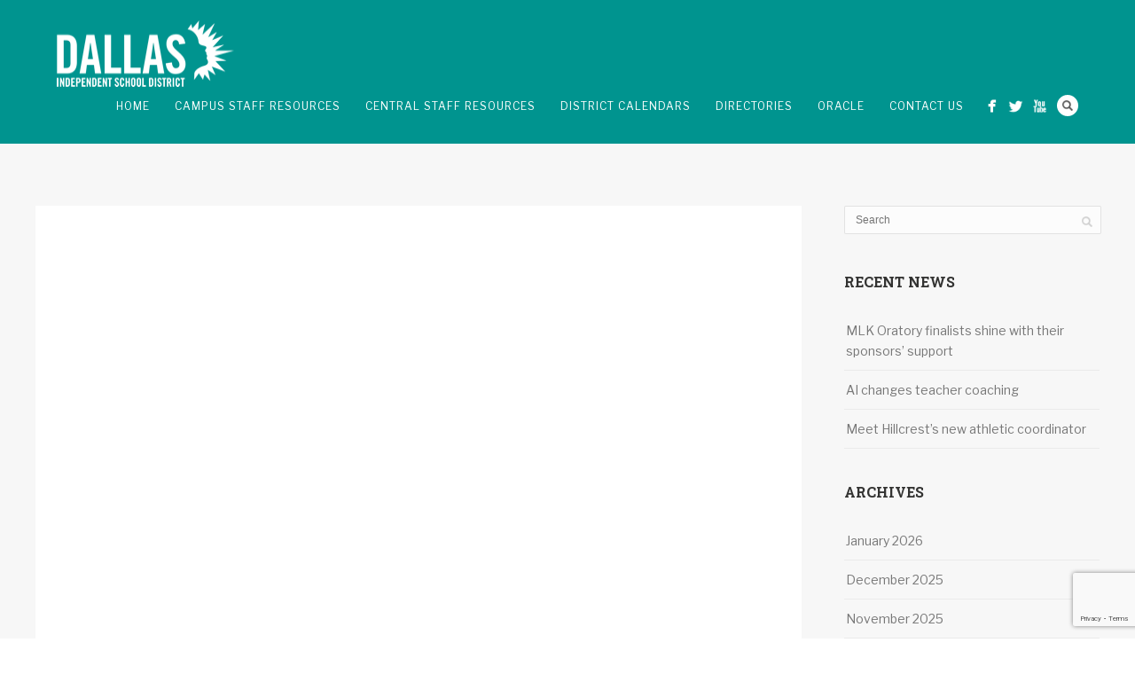

--- FILE ---
content_type: text/html; charset=UTF-8
request_url: https://staff.dallasisd.org/2017/11/13/employees-share-why-they-support-dallas-isds-united-way-giving-campaign/
body_size: 12499
content:
<!DOCTYPE html>
<html lang="en-US">
<head>
<meta http-equiv="Content-Type" content="text/html; charset=UTF-8" />



<!-- Mobile Devices Viewport Resset-->
<meta name="viewport" content="width=device-width, initial-scale=1.0, maximum-scale=1">
<meta name="apple-mobile-web-app-capable" content="yes">
<!-- <meta name="viewport" content="initial-scale=1.0, user-scalable=1" /> -->
<!-- Keywords-->
<meta name="keywords" content="Dallas ISD staff, Dallas ISD email, Dallas ISD oracle, Dallas ISD outlook" />





<link rel="alternate" type="application/rss+xml" title="Dallas ISD Staff News RSS" href="https://staff.dallasisd.org/feed/" />
<link rel="pingback" href="" />

<!--[if lt IE 9]>
<script src="https://staff.dallasisd.org/staffnews/wp-content/themes/thestory/js/html5shiv.js"></script>
<![endif]-->

<title>Employees share why they support Dallas ISD&#8217;s United Way giving campaign | Dallas ISD Staff News</title>
<meta name='robots' content='max-image-preview:large' />
<link rel='dns-prefetch' href='//www.youtube.com' />
<link rel='dns-prefetch' href='//fonts.googleapis.com' />
<link rel="alternate" type="application/rss+xml" title="Dallas ISD Staff News &raquo; Feed" href="https://staff.dallasisd.org/feed/" />
<link rel="alternate" title="oEmbed (JSON)" type="application/json+oembed" href="https://staff.dallasisd.org/wp-json/oembed/1.0/embed?url=https%3A%2F%2Fstaff.dallasisd.org%2F2017%2F11%2F13%2Femployees-share-why-they-support-dallas-isds-united-way-giving-campaign%2F" />
<link rel="alternate" title="oEmbed (XML)" type="text/xml+oembed" href="https://staff.dallasisd.org/wp-json/oembed/1.0/embed?url=https%3A%2F%2Fstaff.dallasisd.org%2F2017%2F11%2F13%2Femployees-share-why-they-support-dallas-isds-united-way-giving-campaign%2F&#038;format=xml" />
		<style>
			.lazyload,
			.lazyloading {
				max-width: 100%;
			}
		</style>
		<style id='wp-img-auto-sizes-contain-inline-css' type='text/css'>
img:is([sizes=auto i],[sizes^="auto," i]){contain-intrinsic-size:3000px 1500px}
/*# sourceURL=wp-img-auto-sizes-contain-inline-css */
</style>
<style id='wp-emoji-styles-inline-css' type='text/css'>

	img.wp-smiley, img.emoji {
		display: inline !important;
		border: none !important;
		box-shadow: none !important;
		height: 1em !important;
		width: 1em !important;
		margin: 0 0.07em !important;
		vertical-align: -0.1em !important;
		background: none !important;
		padding: 0 !important;
	}
/*# sourceURL=wp-emoji-styles-inline-css */
</style>
<style id='wp-block-library-inline-css' type='text/css'>
:root{--wp-block-synced-color:#7a00df;--wp-block-synced-color--rgb:122,0,223;--wp-bound-block-color:var(--wp-block-synced-color);--wp-editor-canvas-background:#ddd;--wp-admin-theme-color:#007cba;--wp-admin-theme-color--rgb:0,124,186;--wp-admin-theme-color-darker-10:#006ba1;--wp-admin-theme-color-darker-10--rgb:0,107,160.5;--wp-admin-theme-color-darker-20:#005a87;--wp-admin-theme-color-darker-20--rgb:0,90,135;--wp-admin-border-width-focus:2px}@media (min-resolution:192dpi){:root{--wp-admin-border-width-focus:1.5px}}.wp-element-button{cursor:pointer}:root .has-very-light-gray-background-color{background-color:#eee}:root .has-very-dark-gray-background-color{background-color:#313131}:root .has-very-light-gray-color{color:#eee}:root .has-very-dark-gray-color{color:#313131}:root .has-vivid-green-cyan-to-vivid-cyan-blue-gradient-background{background:linear-gradient(135deg,#00d084,#0693e3)}:root .has-purple-crush-gradient-background{background:linear-gradient(135deg,#34e2e4,#4721fb 50%,#ab1dfe)}:root .has-hazy-dawn-gradient-background{background:linear-gradient(135deg,#faaca8,#dad0ec)}:root .has-subdued-olive-gradient-background{background:linear-gradient(135deg,#fafae1,#67a671)}:root .has-atomic-cream-gradient-background{background:linear-gradient(135deg,#fdd79a,#004a59)}:root .has-nightshade-gradient-background{background:linear-gradient(135deg,#330968,#31cdcf)}:root .has-midnight-gradient-background{background:linear-gradient(135deg,#020381,#2874fc)}:root{--wp--preset--font-size--normal:16px;--wp--preset--font-size--huge:42px}.has-regular-font-size{font-size:1em}.has-larger-font-size{font-size:2.625em}.has-normal-font-size{font-size:var(--wp--preset--font-size--normal)}.has-huge-font-size{font-size:var(--wp--preset--font-size--huge)}.has-text-align-center{text-align:center}.has-text-align-left{text-align:left}.has-text-align-right{text-align:right}.has-fit-text{white-space:nowrap!important}#end-resizable-editor-section{display:none}.aligncenter{clear:both}.items-justified-left{justify-content:flex-start}.items-justified-center{justify-content:center}.items-justified-right{justify-content:flex-end}.items-justified-space-between{justify-content:space-between}.screen-reader-text{border:0;clip-path:inset(50%);height:1px;margin:-1px;overflow:hidden;padding:0;position:absolute;width:1px;word-wrap:normal!important}.screen-reader-text:focus{background-color:#ddd;clip-path:none;color:#444;display:block;font-size:1em;height:auto;left:5px;line-height:normal;padding:15px 23px 14px;text-decoration:none;top:5px;width:auto;z-index:100000}html :where(.has-border-color){border-style:solid}html :where([style*=border-top-color]){border-top-style:solid}html :where([style*=border-right-color]){border-right-style:solid}html :where([style*=border-bottom-color]){border-bottom-style:solid}html :where([style*=border-left-color]){border-left-style:solid}html :where([style*=border-width]){border-style:solid}html :where([style*=border-top-width]){border-top-style:solid}html :where([style*=border-right-width]){border-right-style:solid}html :where([style*=border-bottom-width]){border-bottom-style:solid}html :where([style*=border-left-width]){border-left-style:solid}html :where(img[class*=wp-image-]){height:auto;max-width:100%}:where(figure){margin:0 0 1em}html :where(.is-position-sticky){--wp-admin--admin-bar--position-offset:var(--wp-admin--admin-bar--height,0px)}@media screen and (max-width:600px){html :where(.is-position-sticky){--wp-admin--admin-bar--position-offset:0px}}

/*# sourceURL=wp-block-library-inline-css */
</style><style id='global-styles-inline-css' type='text/css'>
:root{--wp--preset--aspect-ratio--square: 1;--wp--preset--aspect-ratio--4-3: 4/3;--wp--preset--aspect-ratio--3-4: 3/4;--wp--preset--aspect-ratio--3-2: 3/2;--wp--preset--aspect-ratio--2-3: 2/3;--wp--preset--aspect-ratio--16-9: 16/9;--wp--preset--aspect-ratio--9-16: 9/16;--wp--preset--color--black: #000000;--wp--preset--color--cyan-bluish-gray: #abb8c3;--wp--preset--color--white: #ffffff;--wp--preset--color--pale-pink: #f78da7;--wp--preset--color--vivid-red: #cf2e2e;--wp--preset--color--luminous-vivid-orange: #ff6900;--wp--preset--color--luminous-vivid-amber: #fcb900;--wp--preset--color--light-green-cyan: #7bdcb5;--wp--preset--color--vivid-green-cyan: #00d084;--wp--preset--color--pale-cyan-blue: #8ed1fc;--wp--preset--color--vivid-cyan-blue: #0693e3;--wp--preset--color--vivid-purple: #9b51e0;--wp--preset--gradient--vivid-cyan-blue-to-vivid-purple: linear-gradient(135deg,rgb(6,147,227) 0%,rgb(155,81,224) 100%);--wp--preset--gradient--light-green-cyan-to-vivid-green-cyan: linear-gradient(135deg,rgb(122,220,180) 0%,rgb(0,208,130) 100%);--wp--preset--gradient--luminous-vivid-amber-to-luminous-vivid-orange: linear-gradient(135deg,rgb(252,185,0) 0%,rgb(255,105,0) 100%);--wp--preset--gradient--luminous-vivid-orange-to-vivid-red: linear-gradient(135deg,rgb(255,105,0) 0%,rgb(207,46,46) 100%);--wp--preset--gradient--very-light-gray-to-cyan-bluish-gray: linear-gradient(135deg,rgb(238,238,238) 0%,rgb(169,184,195) 100%);--wp--preset--gradient--cool-to-warm-spectrum: linear-gradient(135deg,rgb(74,234,220) 0%,rgb(151,120,209) 20%,rgb(207,42,186) 40%,rgb(238,44,130) 60%,rgb(251,105,98) 80%,rgb(254,248,76) 100%);--wp--preset--gradient--blush-light-purple: linear-gradient(135deg,rgb(255,206,236) 0%,rgb(152,150,240) 100%);--wp--preset--gradient--blush-bordeaux: linear-gradient(135deg,rgb(254,205,165) 0%,rgb(254,45,45) 50%,rgb(107,0,62) 100%);--wp--preset--gradient--luminous-dusk: linear-gradient(135deg,rgb(255,203,112) 0%,rgb(199,81,192) 50%,rgb(65,88,208) 100%);--wp--preset--gradient--pale-ocean: linear-gradient(135deg,rgb(255,245,203) 0%,rgb(182,227,212) 50%,rgb(51,167,181) 100%);--wp--preset--gradient--electric-grass: linear-gradient(135deg,rgb(202,248,128) 0%,rgb(113,206,126) 100%);--wp--preset--gradient--midnight: linear-gradient(135deg,rgb(2,3,129) 0%,rgb(40,116,252) 100%);--wp--preset--font-size--small: 13px;--wp--preset--font-size--medium: 20px;--wp--preset--font-size--large: 36px;--wp--preset--font-size--x-large: 42px;--wp--preset--spacing--20: 0.44rem;--wp--preset--spacing--30: 0.67rem;--wp--preset--spacing--40: 1rem;--wp--preset--spacing--50: 1.5rem;--wp--preset--spacing--60: 2.25rem;--wp--preset--spacing--70: 3.38rem;--wp--preset--spacing--80: 5.06rem;--wp--preset--shadow--natural: 6px 6px 9px rgba(0, 0, 0, 0.2);--wp--preset--shadow--deep: 12px 12px 50px rgba(0, 0, 0, 0.4);--wp--preset--shadow--sharp: 6px 6px 0px rgba(0, 0, 0, 0.2);--wp--preset--shadow--outlined: 6px 6px 0px -3px rgb(255, 255, 255), 6px 6px rgb(0, 0, 0);--wp--preset--shadow--crisp: 6px 6px 0px rgb(0, 0, 0);}:where(.is-layout-flex){gap: 0.5em;}:where(.is-layout-grid){gap: 0.5em;}body .is-layout-flex{display: flex;}.is-layout-flex{flex-wrap: wrap;align-items: center;}.is-layout-flex > :is(*, div){margin: 0;}body .is-layout-grid{display: grid;}.is-layout-grid > :is(*, div){margin: 0;}:where(.wp-block-columns.is-layout-flex){gap: 2em;}:where(.wp-block-columns.is-layout-grid){gap: 2em;}:where(.wp-block-post-template.is-layout-flex){gap: 1.25em;}:where(.wp-block-post-template.is-layout-grid){gap: 1.25em;}.has-black-color{color: var(--wp--preset--color--black) !important;}.has-cyan-bluish-gray-color{color: var(--wp--preset--color--cyan-bluish-gray) !important;}.has-white-color{color: var(--wp--preset--color--white) !important;}.has-pale-pink-color{color: var(--wp--preset--color--pale-pink) !important;}.has-vivid-red-color{color: var(--wp--preset--color--vivid-red) !important;}.has-luminous-vivid-orange-color{color: var(--wp--preset--color--luminous-vivid-orange) !important;}.has-luminous-vivid-amber-color{color: var(--wp--preset--color--luminous-vivid-amber) !important;}.has-light-green-cyan-color{color: var(--wp--preset--color--light-green-cyan) !important;}.has-vivid-green-cyan-color{color: var(--wp--preset--color--vivid-green-cyan) !important;}.has-pale-cyan-blue-color{color: var(--wp--preset--color--pale-cyan-blue) !important;}.has-vivid-cyan-blue-color{color: var(--wp--preset--color--vivid-cyan-blue) !important;}.has-vivid-purple-color{color: var(--wp--preset--color--vivid-purple) !important;}.has-black-background-color{background-color: var(--wp--preset--color--black) !important;}.has-cyan-bluish-gray-background-color{background-color: var(--wp--preset--color--cyan-bluish-gray) !important;}.has-white-background-color{background-color: var(--wp--preset--color--white) !important;}.has-pale-pink-background-color{background-color: var(--wp--preset--color--pale-pink) !important;}.has-vivid-red-background-color{background-color: var(--wp--preset--color--vivid-red) !important;}.has-luminous-vivid-orange-background-color{background-color: var(--wp--preset--color--luminous-vivid-orange) !important;}.has-luminous-vivid-amber-background-color{background-color: var(--wp--preset--color--luminous-vivid-amber) !important;}.has-light-green-cyan-background-color{background-color: var(--wp--preset--color--light-green-cyan) !important;}.has-vivid-green-cyan-background-color{background-color: var(--wp--preset--color--vivid-green-cyan) !important;}.has-pale-cyan-blue-background-color{background-color: var(--wp--preset--color--pale-cyan-blue) !important;}.has-vivid-cyan-blue-background-color{background-color: var(--wp--preset--color--vivid-cyan-blue) !important;}.has-vivid-purple-background-color{background-color: var(--wp--preset--color--vivid-purple) !important;}.has-black-border-color{border-color: var(--wp--preset--color--black) !important;}.has-cyan-bluish-gray-border-color{border-color: var(--wp--preset--color--cyan-bluish-gray) !important;}.has-white-border-color{border-color: var(--wp--preset--color--white) !important;}.has-pale-pink-border-color{border-color: var(--wp--preset--color--pale-pink) !important;}.has-vivid-red-border-color{border-color: var(--wp--preset--color--vivid-red) !important;}.has-luminous-vivid-orange-border-color{border-color: var(--wp--preset--color--luminous-vivid-orange) !important;}.has-luminous-vivid-amber-border-color{border-color: var(--wp--preset--color--luminous-vivid-amber) !important;}.has-light-green-cyan-border-color{border-color: var(--wp--preset--color--light-green-cyan) !important;}.has-vivid-green-cyan-border-color{border-color: var(--wp--preset--color--vivid-green-cyan) !important;}.has-pale-cyan-blue-border-color{border-color: var(--wp--preset--color--pale-cyan-blue) !important;}.has-vivid-cyan-blue-border-color{border-color: var(--wp--preset--color--vivid-cyan-blue) !important;}.has-vivid-purple-border-color{border-color: var(--wp--preset--color--vivid-purple) !important;}.has-vivid-cyan-blue-to-vivid-purple-gradient-background{background: var(--wp--preset--gradient--vivid-cyan-blue-to-vivid-purple) !important;}.has-light-green-cyan-to-vivid-green-cyan-gradient-background{background: var(--wp--preset--gradient--light-green-cyan-to-vivid-green-cyan) !important;}.has-luminous-vivid-amber-to-luminous-vivid-orange-gradient-background{background: var(--wp--preset--gradient--luminous-vivid-amber-to-luminous-vivid-orange) !important;}.has-luminous-vivid-orange-to-vivid-red-gradient-background{background: var(--wp--preset--gradient--luminous-vivid-orange-to-vivid-red) !important;}.has-very-light-gray-to-cyan-bluish-gray-gradient-background{background: var(--wp--preset--gradient--very-light-gray-to-cyan-bluish-gray) !important;}.has-cool-to-warm-spectrum-gradient-background{background: var(--wp--preset--gradient--cool-to-warm-spectrum) !important;}.has-blush-light-purple-gradient-background{background: var(--wp--preset--gradient--blush-light-purple) !important;}.has-blush-bordeaux-gradient-background{background: var(--wp--preset--gradient--blush-bordeaux) !important;}.has-luminous-dusk-gradient-background{background: var(--wp--preset--gradient--luminous-dusk) !important;}.has-pale-ocean-gradient-background{background: var(--wp--preset--gradient--pale-ocean) !important;}.has-electric-grass-gradient-background{background: var(--wp--preset--gradient--electric-grass) !important;}.has-midnight-gradient-background{background: var(--wp--preset--gradient--midnight) !important;}.has-small-font-size{font-size: var(--wp--preset--font-size--small) !important;}.has-medium-font-size{font-size: var(--wp--preset--font-size--medium) !important;}.has-large-font-size{font-size: var(--wp--preset--font-size--large) !important;}.has-x-large-font-size{font-size: var(--wp--preset--font-size--x-large) !important;}
/*# sourceURL=global-styles-inline-css */
</style>

<style id='classic-theme-styles-inline-css' type='text/css'>
/*! This file is auto-generated */
.wp-block-button__link{color:#fff;background-color:#32373c;border-radius:9999px;box-shadow:none;text-decoration:none;padding:calc(.667em + 2px) calc(1.333em + 2px);font-size:1.125em}.wp-block-file__button{background:#32373c;color:#fff;text-decoration:none}
/*# sourceURL=/wp-includes/css/classic-themes.min.css */
</style>
<link rel='stylesheet' id='contact-form-7-css' href='https://staff.dallasisd.org/staffnews/wp-content/plugins/contact-form-7/includes/css/styles.css?ver=6.1.4' type='text/css' media='all' />
<link rel='stylesheet' id='pexeto-font-0-css' href='//fonts.googleapis.com/css?family=Open+Sans%3A400%2C300%2C400italic%2C700&#038;display=swap&#038;ver=6.9' type='text/css' media='all' />
<link rel='stylesheet' id='pexeto-font-1-css' href='//fonts.googleapis.com/css?family=Montserrat%3A400%2C700&#038;display=swap&#038;ver=6.9' type='text/css' media='all' />
<link rel='stylesheet' id='pexeto-font-2-css' href='//fonts.googleapis.com/css?family=Roboto+Slab%3A400%2C700&#038;display=swap&#038;ver=6.9' type='text/css' media='all' />
<link rel='stylesheet' id='pexeto-font-3-css' href='//fonts.googleapis.com/css?family=Libre+Franklin%3A300%2C400%2C700&#038;display=swap&#038;ver=6.9' type='text/css' media='all' />
<link rel='stylesheet' id='pexeto-pretty-photo-css' href='https://staff.dallasisd.org/staffnews/wp-content/themes/thestory/css/prettyPhoto.css?ver=1.9.14' type='text/css' media='all' />
<link rel='stylesheet' id='pexeto-stylesheet-css' href='https://staff.dallasisd.org/staffnews/wp-content/themes/thestory-child/style.css?ver=1.9.14' type='text/css' media='all' />
<style id='pexeto-stylesheet-inline-css' type='text/css'>
button, .button , input[type="submit"], input[type="button"], 
								#submit, .left-arrow:hover,.right-arrow:hover, .ps-left-arrow:hover, 
								.ps-right-arrow:hover, .cs-arrows:hover,.nivo-nextNav:hover, .nivo-prevNav:hover,
								.scroll-to-top:hover, .services-icon .img-container, .services-thumbnail h3:after,
								.pg-pagination a.current, .pg-pagination a:hover, #content-container .wp-pagenavi span.current, 
								#content-container .wp-pagenavi a:hover, #blog-pagination a:hover,
								.pg-item h2:after, .pc-item h2:after, .ps-icon, .ps-left-arrow:hover, .ps-right-arrow:hover,
								.pc-next:hover, .pc-prev:hover, .pc-wrapper .icon-circle, .pg-item .icon-circle, .qg-img .icon-circle,
								.ts-arrow:hover, .section-light .section-title:before, .section-light2 .section-title:after,
								.section-light-bg .section-title:after, .section-dark .section-title:after,
								.woocommerce .widget_price_filter .ui-slider .ui-slider-range,
								.woocommerce-page .widget_price_filter .ui-slider .ui-slider-range, 
								.controlArrow.prev:hover,.controlArrow.next:hover, .pex-woo-cart-num,
								.woocommerce span.onsale, .woocommerce-page span.onsale.woocommerce nav.woocommerce-pagination ul li span.current, .woocommerce-page nav.woocommerce-pagination ul li span.current,
								.woocommerce #content nav.woocommerce-pagination ul li span.current, .woocommerce-page #content nav.woocommerce-pagination ul li span.current,
								.woocommerce #content nav.woocommerce-pagination ul li span.current, .woocommerce-page #content nav.woocommerce-pagination ul li span.current,
								.woocommerce nav.woocommerce-pagination ul li a:hover, .woocommerce-page nav.woocommerce-pagination ul li a:hover,
								.woocommerce #content nav.woocommerce-pagination ul li a:hover, .woocommerce-page #content nav.woocommerce-pagination ul li a:hover,
								.woocommerce nav.woocommerce-pagination ul li a:focus, .woocommerce-page nav.woocommerce-pagination ul li a:focus,
								.woocommerce #content nav.woocommerce-pagination ul li a:focus, .woocommerce-page #content nav.woocommerce-pagination ul li a:focus,
								.pt-highlight .pt-title{background-color:#6ec999;}a, a:hover, .post-info a:hover, .read-more, .footer-widgets a:hover, .comment-info .reply,
								.comment-info .reply a, .comment-info, .post-title a:hover, .post-tags a, .format-aside aside a:hover,
								.testimonials-details a, .lp-title a:hover, .woocommerce .star-rating, .woocommerce-page .star-rating,
								.woocommerce .star-rating:before, .woocommerce-page .star-rating:before, .tabs .current a,
								#wp-calendar tbody td a, .widget_nav_menu li.current-menu-item > a, .archive-page a:hover, .woocommerce-MyAccount-navigation li.is-active a{color:#6ec999;}.accordion-title.current, .read-more, .bypostauthor, .sticky,
								.pg-cat-filter a.current{border-color:#6ec999;}.pg-element-loading .icon-circle:after{border-top-color:#6ec999;}.header-wrapper, .pg-navigation, .mobile.page-template-template-fullscreen-slider-php #header, .mobile.page-template-template-fullscreen-slider-php .header-wrapper{background-color:#00948f;}.dark-header #header{background-color:rgba(0,148,143,0.7);}.fixed-header-scroll #header{background-color:rgba(0,148,143,0.95);}#logo-container img{width:200px; }#logo-container img{height:75px;}h1,h2,h3,h4,h5,h6,.pt-price{font-family:Roboto Slab;}body{font-family:Libre Franklin;font-size:14px;}body, #footer, .sidebar-box, .services-box, .ps-content, .page-masonry .post, .services-title-box{font-size:14px;}
/*# sourceURL=pexeto-stylesheet-inline-css */
</style>
<link rel='stylesheet' id='wp-pagenavi-css' href='https://staff.dallasisd.org/staffnews/wp-content/plugins/wp-pagenavi/pagenavi-css.css?ver=2.70' type='text/css' media='all' />
<script type="text/javascript" src="https://staff.dallasisd.org/staffnews/wp-includes/js/jquery/jquery.min.js?ver=3.7.1" id="jquery-core-js"></script>
<script type="text/javascript" src="https://staff.dallasisd.org/staffnews/wp-includes/js/jquery/jquery-migrate.min.js?ver=3.4.1" id="jquery-migrate-js"></script>
<link rel="https://api.w.org/" href="https://staff.dallasisd.org/wp-json/" /><link rel="alternate" title="JSON" type="application/json" href="https://staff.dallasisd.org/wp-json/wp/v2/posts/988" /><link rel="EditURI" type="application/rsd+xml" title="RSD" href="https://staff.dallasisd.org/staffnews/xmlrpc.php?rsd" />
<meta name="generator" content="WordPress 6.9" />
<link rel="canonical" href="https://staff.dallasisd.org/2017/11/13/employees-share-why-they-support-dallas-isds-united-way-giving-campaign/" />
<link rel='shortlink' href='https://staff.dallasisd.org/?p=988' />
<!-- styles for Simple Google Map -->
<style type='text/css'>
#SGM {width:100%; height:300px;}#SGM .infoWindow {line-height:13px; font-size:10px;}#SGM input {margin:4px 4px 0 0; font-size:10px;}#SGM input.text {border:solid 1px #ccc; background-color:#fff; padding:2px;}
</style>
<!-- end styles for Simple Google Map -->
		<script>
			document.documentElement.className = document.documentElement.className.replace('no-js', 'js');
		</script>
				<style>
			.no-js img.lazyload {
				display: none;
			}

			figure.wp-block-image img.lazyloading {
				min-width: 150px;
			}

			.lazyload,
			.lazyloading {
				--smush-placeholder-width: 100px;
				--smush-placeholder-aspect-ratio: 1/1;
				width: var(--smush-image-width, var(--smush-placeholder-width)) !important;
				aspect-ratio: var(--smush-image-aspect-ratio, var(--smush-placeholder-aspect-ratio)) !important;
			}

						.lazyload, .lazyloading {
				opacity: 0;
			}

			.lazyloaded {
				opacity: 1;
				transition: opacity 400ms;
				transition-delay: 0ms;
			}

					</style>
				<style type="text/css" id="wp-custom-css">
			/* .section-header {
    margin-top:35px
} */		</style>
		
</head>
<body class="wp-singular post-template-default single single-post postid-988 single-format-video wp-theme-thestory wp-child-theme-thestory-child fixed-header no-slider no-title dark-header icons-style-light parallax-header">
<div id="main-container" >
	<div  class="page-wrapper" >
		<!--HEADER -->
				<div class="header-wrapper" >

				<header id="header">
			<div class="section-boxed section-header">
						<div id="logo-container">
								<a href="https://staff.dallasisd.org/"><img data-src="https://staff.dallasisd.org/staffnews/wp-content/uploads/2026/01/DISD-LOGO-White_staff-unsmushed.png" alt="Dallas ISD Staff News" src="[data-uri]" class="lazyload" style="--smush-placeholder-width: 200px; --smush-placeholder-aspect-ratio: 200/72;" /></a>
			</div>	

			
			<div class="mobile-nav">
				<span class="mob-nav-btn">Menu</span>
			</div>
	 		<nav class="navigation-container">
				<div id="menu" class="nav-menu">
				<ul id="menu-news" class="menu-ul"><li id="menu-item-447" class="menu-item menu-item-type-post_type menu-item-object-page menu-item-home menu-item-447"><a href="https://staff.dallasisd.org/">Home</a></li>
<li id="menu-item-355" class="menu-item menu-item-type-post_type menu-item-object-page menu-item-has-children mega-menu-item menu-item-355"><a href="https://staff.dallasisd.org/home/teacher-resources/">Campus Staff Resources</a>
<ul class="sub-menu">
	<li id="menu-item-581" class="menu-item menu-item-type-custom menu-item-object-custom menu-item-581"><a target="_blank" href="https://www.dallasisd.org/benefits">Benefits</a></li>
	<li id="menu-item-598" class="menu-item menu-item-type-custom menu-item-object-custom menu-item-598"><a target="_blank" href="https://www.dallasisd.org/brandingandstyle">Branding and Style Guide</a></li>
	<li id="menu-item-600" class="menu-item menu-item-type-custom menu-item-object-custom menu-item-600"><a target="_blank" href="https://www.dallasisd.org/core4">Core 4</a></li>
	<li id="menu-item-584" class="menu-item menu-item-type-custom menu-item-object-custom menu-item-584"><a target="_blank" href="https://www.dallasisd.org/library">Library and Media Services</a></li>
	<li id="menu-item-576" class="menu-item menu-item-type-custom menu-item-object-custom menu-item-576"><a target="_blank" href="https://mydata.dallasisd.org">MyData Portal</a></li>
	<li id="menu-item-585" class="menu-item menu-item-type-custom menu-item-object-custom menu-item-585"><a target="_blank" href="https://www.dallasisd.org/departments/human-capital-management/departments/employeeexperience/orientation">New Hires</a></li>
	<li id="menu-item-665" class="menu-item menu-item-type-custom menu-item-object-custom menu-item-665"><a target="_blank" href="https://portal.dallasisd.org">Outlook</a></li>
	<li id="menu-item-587" class="menu-item menu-item-type-custom menu-item-object-custom menu-item-587"><a target="_blank" href="https://www.dallasisd.org/departments/professional-digital-learning/pdl-landing-page">Professional and Digital Learning</a></li>
	<li id="menu-item-578" class="menu-item menu-item-type-custom menu-item-object-custom menu-item-578"><a target="_blank" href="https://sites.google.com/dallasisd.org/curriculum-access-codes/home">Schoology</a></li>
</ul>
</li>
<li id="menu-item-368" class="menu-item menu-item-type-post_type menu-item-object-page menu-item-has-children mega-menu-item menu-item-368"><a href="https://staff.dallasisd.org/home/central-staff-resources/">Central Staff Resources</a>
<ul class="sub-menu">
	<li id="menu-item-588" class="menu-item menu-item-type-custom menu-item-object-custom menu-item-588"><a target="_blank" href="https://www.dallasisd.org/benefits">Benefits</a></li>
	<li id="menu-item-595" class="menu-item menu-item-type-custom menu-item-object-custom menu-item-595"><a target="_blank" href="https://www.dallasisd.org/brandingandstyle">Branding and Style Guide</a></li>
	<li id="menu-item-589" class="menu-item menu-item-type-custom menu-item-object-custom menu-item-589"><a target="_blank" href="http://vfmwp.dallasisd.org:8090/apexp/f?p=614:101">Budget Transfers</a></li>
	<li id="menu-item-590" class="menu-item menu-item-type-custom menu-item-object-custom menu-item-590"><a target="_blank" href="https://www.dallasisd.org/careermanagement">Career Management System</a></li>
	<li id="menu-item-592" class="menu-item menu-item-type-custom menu-item-object-custom menu-item-592"><a target="_blank" href="https://www.dallasisd.org/compensation">Compensation</a></li>
	<li id="menu-item-599" class="menu-item menu-item-type-custom menu-item-object-custom menu-item-599"><a target="_blank" href="https://www.dallasisd.org/core4">Core 4</a></li>
	<li id="menu-item-597" class="menu-item menu-item-type-custom menu-item-object-custom menu-item-597"><a target="_blank" href="https://www.dallasisd.org/employeehandbook">Employee Handbook</a></li>
	<li id="menu-item-664" class="menu-item menu-item-type-custom menu-item-object-custom menu-item-664"><a target="_blank" href="https://portal.dallasisd.org">Outlook</a></li>
</ul>
</li>
<li id="menu-item-574" class="menu-item menu-item-type-custom menu-item-object-custom menu-item-has-children menu-item-574"><a href="https://www.dallasisd.org/calendars">District Calendars</a>
<ul class="sub-menu">
	<li id="menu-item-744" class="menu-item menu-item-type-custom menu-item-object-custom menu-item-744"><a target="_blank" href="https://www.dallasisd.org/calendars">Staff Calendar</a></li>
	<li id="menu-item-1187" class="menu-item menu-item-type-custom menu-item-object-custom menu-item-1187"><a target="_blank" href="https://www.dallasisd.org/datebook">Districtwide Datebook</a></li>
</ul>
</li>
<li id="menu-item-573" class="menu-item menu-item-type-custom menu-item-object-custom menu-item-has-children menu-item-573"><a>Directories</a>
<ul class="sub-menu">
	<li id="menu-item-624" class="menu-item menu-item-type-post_type menu-item-object-post menu-item-624"><a href="https://staff.dallasisd.org/2017/08/14/department-directory/">Department Directory</a></li>
	<li id="menu-item-1778" class="menu-item menu-item-type-custom menu-item-object-custom menu-item-1778"><a target="_blank" href="https://staff.dallasisd.org/staffnews/wp-content/uploads/2019/09/Maintenance-and-Facilities-Information-Guide.pdf">Maintenance and Facilities</a></li>
</ul>
</li>
<li id="menu-item-571" class="menu-item menu-item-type-custom menu-item-object-custom menu-item-571"><a target="_blank" href="https://orion.dallasisd.org/dorion">Oracle</a></li>
<li id="menu-item-742" class="menu-item menu-item-type-post_type menu-item-object-page menu-item-742"><a href="https://staff.dallasisd.org/?page_id=648">Contact Us</a></li>
</ul>				</div>
				
				<div class="header-buttons">
				<div class="header-search">
						<div class="search-wrapper">
	<form role="search" method="get" class="searchform" action="https://staff.dallasisd.org" >
		<input type="text" name="s" class="search-input placeholder"  placeholder="Search" />
		<input type="submit" value="" class="search-button"/>
	</form>
</div>
					<a href="#" class="header-search-btn">Search</a></div>
					<div class="social-profiles"><ul class="social-icons">
		<li>
		<a href="https://www.facebook.com/dallasisd" target="_blank" >
			<div>
				<img data-src="https://staff.dallasisd.org/staffnews/wp-content/themes/thestory/images/icons_white/facebook.png" src="[data-uri]" class="lazyload" style="--smush-placeholder-width: 32px; --smush-placeholder-aspect-ratio: 32/32;" />
			</div>
		</a>
	</li>
		<li>
		<a href="https://www.twitter.com/dallasschools" target="_blank" >
			<div>
				<img data-src="https://staff.dallasisd.org/staffnews/wp-content/themes/thestory/images/icons_white/twitter.png" src="[data-uri]" class="lazyload" style="--smush-placeholder-width: 32px; --smush-placeholder-aspect-ratio: 32/32;" />
			</div>
		</a>
	</li>
		<li>
		<a href="https://www.youtube.com/DallasSchoolsTV" target="_blank" >
			<div>
				<img data-src="https://staff.dallasisd.org/staffnews/wp-content/themes/thestory/images/icons_white/youtube.png" src="[data-uri]" class="lazyload" style="--smush-placeholder-width: 32px; --smush-placeholder-aspect-ratio: 32/32;" />
			</div>
		</a>
	</li>
		</ul></div>
					</div>
			</nav>

				
			<div class="clear"></div>       
			<div id="navigation-line"></div>
		</div>
		</header><!-- end #header -->

</div>
<div id="content-container" class="content-boxed layout-right">
<div id="content" class="content">
<article id="post-988" class="blog-single-post theme-post-entry post-988 post type-post status-publish format-video hentry category-campus-staff-news category-central-staff-news category-staff-news post_format-post-format-video">


			<div class="post-video-wrapper">
				<div class="post-video">
					<div class="video-wrap"><iframe title="Dallas ISD employees share why they give to United Way campaign" width="864" height="486" data-src="https://www.youtube.com/embed/NPWi_JXPBaM?feature=oembed" frameborder="0" allow="accelerometer; autoplay; clipboard-write; encrypted-media; gyroscope; picture-in-picture; web-share" referrerpolicy="strict-origin-when-cross-origin" allowfullscreen src="[data-uri]" class="lazyload" data-load-mode="1"></iframe></div>
				</div>
			</div>
			<div class="post-content">


	<div class="post-info top">
		<span class="post-type-icon-wrap"><span class="post-type-icon"></span></span>
					<span class="post-date">
				<time class="entry-date published" datetime="2017-11-13T09:41:32-06:00">November 13, 2017</time><time class="updated" datetime="2017-11-13T09:46:26-06:00">November 13, 2017</time>				
			</span>	
					<span class="no-caps post-autor vcard author">
				&nbsp;by  
				<a class="url fn n" href="https://staff.dallasisd.org/author/staffnews/">
					Staff News				</a>
			</span>
		
			</div>
		<div class="post-title-wrapper">
			
			<h1 class="post-title entry-title">
			Employees share why they support Dallas ISD&#8217;s United Way giving campaign			</h1>

		</div>
		<div class="clear"></div>




	<div class="post-content-content">

	<div class="entry-content"><p>Dallas ISD’s United Way employee giving campaign is underway, and it’s a chance to support the many United Way programs that directly benefit district students and families.</p>
<p>Here are some thoughts from Dallas ISD employees on why they support the United Way employee giving campaign:</p>
<p>“I give to United Way because it has been such a big help to so many people. There have been children and teachers in my school who have received help from United Way.” — <strong>Alpher Garrett-Jones, principal of Charles Rice Learning Center</strong></p>
<p>“I think the importance of giving to United Way is not measured by money or by a number, but it’s measured by the impact it has on somebody’s life.” — <strong>Raul Pena, executive director of Molina High School feeder pattern</strong></p>
<p>“I feel like we are all connected together as a community and we do better as a whole if everybody is at their best. So, when somebody struggles, we all suffer, and it’s important to build everybody up and bring everybody together.” — <strong>Kristin Parr, GIS analyst</strong></p>
<p>The Dallas ISD United Way employee giving campaign goal is $80,000. To learn how you can support the goal, contact your campus or department United Way coordinator, or visit the <a href="https://www.dallasisd.org/Page/6288"><strong>United Way webpage</strong>.</a></p>
		</div>
		<div class="clear"></div>
				


	<div class="post-info bottom">
		<span class="post-type-icon-wrap"><span class="post-type-icon"></span></span>
					<span class="no-caps"> 
				in			</span><a href="https://staff.dallasisd.org/category/campus-staff-news/" rel="category tag">Campus Staff News</a> / <a href="https://staff.dallasisd.org/category/central-staff-news/" rel="category tag">Central Staff News</a> / <a href="https://staff.dallasisd.org/category/staff-news/" rel="category tag">Staff News</a>	
					<span class="comments-number">
				<a href="https://staff.dallasisd.org/2017/11/13/employees-share-why-they-support-dallas-isds-united-way-giving-campaign/#comments">
					0				<span class="no-caps">comments</span></a>
			</span>
			</div>
<div class="clear"></div>
</div>
</div>


	<div class="social-share"><div class="share-title">Share</div><ul><li title="Facebook" class="share-item share-fb" data-url="https://staff.dallasisd.org/2017/11/13/employees-share-why-they-support-dallas-isds-united-way-giving-campaign/" data-type="facebook" data-title="Employees share why they support Dallas ISD&#8217;s United Way giving campaign"></li><li title="Twitter" class="share-item share-tw" data-url="https://staff.dallasisd.org/2017/11/13/employees-share-why-they-support-dallas-isds-united-way-giving-campaign/" data-title="Employees share why they support Dallas ISD&#8217;s United Way giving campaign" data-type="twitter"></li><li title="Google+" class="share-item share-gp" data-url="https://staff.dallasisd.org/2017/11/13/employees-share-why-they-support-dallas-isds-united-way-giving-campaign/" data-lang="en-US" data-title="Employees share why they support Dallas ISD&#8217;s United Way giving campaign" data-type="googlePlus"></li><li title="Pinterest" class="share-item share-pn" data-url="https://staff.dallasisd.org/2017/11/13/employees-share-why-they-support-dallas-isds-united-way-giving-campaign/" data-title="Employees share why they support Dallas ISD&#8217;s United Way giving campaign" data-media="" data-type="pinterest"></li><li title="LinkedIn" class="share-item share-ln" data-url="https://staff.dallasisd.org/2017/11/13/employees-share-why-they-support-dallas-isds-united-way-giving-campaign/" data-type="linkedin" data-title="Employees share why they support Dallas ISD&#8217;s United Way giving campaign"></li></ul></div><div class="clear"></div><div class="clear"></div><div class="post-content pexeto-related-posts"><h3>You may also like</h3><div class="cols-wrapper cols-3"><div class="col rp"><div class="rp-header"><a href="https://staff.dallasisd.org/2026/01/14/mlk-oratory-finalists-shine-with-their-sponsors-support/"><img data-src="https://staff.dallasisd.org/staffnews/wp-content/uploads/2026/01/MLKOratoryCoverPhoto1-e1768427553139-268x250.jpg" alt="" src="[data-uri]" class="lazyload" style="--smush-placeholder-width: 268px; --smush-placeholder-aspect-ratio: 268/250;" /></a></div><h4 class="rp-post-title"><a href="https://staff.dallasisd.org/2026/01/14/mlk-oratory-finalists-shine-with-their-sponsors-support/">MLK Oratory finalists shine with their sponsors’ support</a></h4></div><div class="col rp"><div class="rp-header"><a href="https://staff.dallasisd.org/2026/01/14/ai-changes-teacher-coaching/"><img data-src="https://staff.dallasisd.org/staffnews/wp-content/uploads/2026/01/SibMe-Workshop-2-scaled-268x250.jpeg" alt="" src="[data-uri]" class="lazyload" style="--smush-placeholder-width: 268px; --smush-placeholder-aspect-ratio: 268/250;" /></a></div><h4 class="rp-post-title"><a href="https://staff.dallasisd.org/2026/01/14/ai-changes-teacher-coaching/">AI changes teacher coaching</a></h4></div><div class="col rp nomargin"><div class="rp-header"><a href="https://staff.dallasisd.org/2026/01/14/meet-hillcrests-new-athletic-coordinator/"><img data-src="https://staff.dallasisd.org/staffnews/wp-content/uploads/2026/01/HillcrestAthleticCoordintor2-e1768416911278-268x250.jpg" alt="" src="[data-uri]" class="lazyload" style="--smush-placeholder-width: 268px; --smush-placeholder-aspect-ratio: 268/250;" /></a></div><h4 class="rp-post-title"><a href="https://staff.dallasisd.org/2026/01/14/meet-hillcrests-new-athletic-coordinator/">Meet Hillcrest’s new athletic coordinator</a></h4></div></div></div>
<div class="clear"></div>
</article>
</div> <!-- end main content holder (#content/#full-width) -->
	<div id="sidebar" class="sidebar"><aside class="sidebar-box widget_search" id="search-2"><div class="search-wrapper">
	<form role="search" method="get" class="searchform" action="https://staff.dallasisd.org" >
		<input type="text" name="s" class="search-input placeholder"  placeholder="Search" />
		<input type="submit" value="" class="search-button"/>
	</form>
</div>
</aside>
		<aside class="sidebar-box widget_recent_entries" id="recent-posts-2">
		<h4 class="title">Recent News</h4>
		<ul>
											<li>
					<a href="https://staff.dallasisd.org/2026/01/14/mlk-oratory-finalists-shine-with-their-sponsors-support/">MLK Oratory finalists shine with their sponsors’ support</a>
									</li>
											<li>
					<a href="https://staff.dallasisd.org/2026/01/14/ai-changes-teacher-coaching/">AI changes teacher coaching</a>
									</li>
											<li>
					<a href="https://staff.dallasisd.org/2026/01/14/meet-hillcrests-new-athletic-coordinator/">Meet Hillcrest’s new athletic coordinator</a>
									</li>
					</ul>

		</aside><aside class="sidebar-box widget_archive" id="archives-2"><h4 class="title">Archives</h4>
			<ul>
					<li><a href='https://staff.dallasisd.org/2026/01/'>January 2026</a></li>
	<li><a href='https://staff.dallasisd.org/2025/12/'>December 2025</a></li>
	<li><a href='https://staff.dallasisd.org/2025/11/'>November 2025</a></li>
	<li><a href='https://staff.dallasisd.org/2025/10/'>October 2025</a></li>
	<li><a href='https://staff.dallasisd.org/2025/09/'>September 2025</a></li>
	<li><a href='https://staff.dallasisd.org/2025/08/'>August 2025</a></li>
	<li><a href='https://staff.dallasisd.org/2025/07/'>July 2025</a></li>
	<li><a href='https://staff.dallasisd.org/2025/06/'>June 2025</a></li>
	<li><a href='https://staff.dallasisd.org/2025/05/'>May 2025</a></li>
	<li><a href='https://staff.dallasisd.org/2025/04/'>April 2025</a></li>
	<li><a href='https://staff.dallasisd.org/2025/03/'>March 2025</a></li>
	<li><a href='https://staff.dallasisd.org/2025/02/'>February 2025</a></li>
	<li><a href='https://staff.dallasisd.org/2025/01/'>January 2025</a></li>
	<li><a href='https://staff.dallasisd.org/2024/12/'>December 2024</a></li>
	<li><a href='https://staff.dallasisd.org/2024/11/'>November 2024</a></li>
	<li><a href='https://staff.dallasisd.org/2024/10/'>October 2024</a></li>
	<li><a href='https://staff.dallasisd.org/2024/09/'>September 2024</a></li>
	<li><a href='https://staff.dallasisd.org/2024/08/'>August 2024</a></li>
	<li><a href='https://staff.dallasisd.org/2024/07/'>July 2024</a></li>
	<li><a href='https://staff.dallasisd.org/2024/06/'>June 2024</a></li>
	<li><a href='https://staff.dallasisd.org/2024/05/'>May 2024</a></li>
	<li><a href='https://staff.dallasisd.org/2024/04/'>April 2024</a></li>
	<li><a href='https://staff.dallasisd.org/2024/03/'>March 2024</a></li>
	<li><a href='https://staff.dallasisd.org/2024/02/'>February 2024</a></li>
	<li><a href='https://staff.dallasisd.org/2024/01/'>January 2024</a></li>
	<li><a href='https://staff.dallasisd.org/2023/12/'>December 2023</a></li>
	<li><a href='https://staff.dallasisd.org/2023/11/'>November 2023</a></li>
	<li><a href='https://staff.dallasisd.org/2023/10/'>October 2023</a></li>
	<li><a href='https://staff.dallasisd.org/2023/09/'>September 2023</a></li>
	<li><a href='https://staff.dallasisd.org/2023/08/'>August 2023</a></li>
	<li><a href='https://staff.dallasisd.org/2023/07/'>July 2023</a></li>
	<li><a href='https://staff.dallasisd.org/2023/06/'>June 2023</a></li>
	<li><a href='https://staff.dallasisd.org/2023/05/'>May 2023</a></li>
	<li><a href='https://staff.dallasisd.org/2023/04/'>April 2023</a></li>
	<li><a href='https://staff.dallasisd.org/2023/03/'>March 2023</a></li>
	<li><a href='https://staff.dallasisd.org/2023/02/'>February 2023</a></li>
	<li><a href='https://staff.dallasisd.org/2023/01/'>January 2023</a></li>
	<li><a href='https://staff.dallasisd.org/2022/12/'>December 2022</a></li>
	<li><a href='https://staff.dallasisd.org/2022/11/'>November 2022</a></li>
	<li><a href='https://staff.dallasisd.org/2022/10/'>October 2022</a></li>
	<li><a href='https://staff.dallasisd.org/2022/09/'>September 2022</a></li>
	<li><a href='https://staff.dallasisd.org/2022/08/'>August 2022</a></li>
	<li><a href='https://staff.dallasisd.org/2022/07/'>July 2022</a></li>
	<li><a href='https://staff.dallasisd.org/2022/06/'>June 2022</a></li>
	<li><a href='https://staff.dallasisd.org/2022/05/'>May 2022</a></li>
	<li><a href='https://staff.dallasisd.org/2022/04/'>April 2022</a></li>
	<li><a href='https://staff.dallasisd.org/2022/03/'>March 2022</a></li>
	<li><a href='https://staff.dallasisd.org/2022/02/'>February 2022</a></li>
	<li><a href='https://staff.dallasisd.org/2022/01/'>January 2022</a></li>
	<li><a href='https://staff.dallasisd.org/2021/12/'>December 2021</a></li>
	<li><a href='https://staff.dallasisd.org/2021/11/'>November 2021</a></li>
	<li><a href='https://staff.dallasisd.org/2021/10/'>October 2021</a></li>
	<li><a href='https://staff.dallasisd.org/2021/09/'>September 2021</a></li>
	<li><a href='https://staff.dallasisd.org/2021/08/'>August 2021</a></li>
	<li><a href='https://staff.dallasisd.org/2021/07/'>July 2021</a></li>
	<li><a href='https://staff.dallasisd.org/2021/06/'>June 2021</a></li>
	<li><a href='https://staff.dallasisd.org/2021/05/'>May 2021</a></li>
	<li><a href='https://staff.dallasisd.org/2021/04/'>April 2021</a></li>
	<li><a href='https://staff.dallasisd.org/2021/03/'>March 2021</a></li>
	<li><a href='https://staff.dallasisd.org/2021/02/'>February 2021</a></li>
	<li><a href='https://staff.dallasisd.org/2021/01/'>January 2021</a></li>
	<li><a href='https://staff.dallasisd.org/2020/12/'>December 2020</a></li>
	<li><a href='https://staff.dallasisd.org/2020/11/'>November 2020</a></li>
	<li><a href='https://staff.dallasisd.org/2020/10/'>October 2020</a></li>
	<li><a href='https://staff.dallasisd.org/2020/09/'>September 2020</a></li>
	<li><a href='https://staff.dallasisd.org/2020/08/'>August 2020</a></li>
	<li><a href='https://staff.dallasisd.org/2020/07/'>July 2020</a></li>
	<li><a href='https://staff.dallasisd.org/2020/06/'>June 2020</a></li>
	<li><a href='https://staff.dallasisd.org/2020/05/'>May 2020</a></li>
	<li><a href='https://staff.dallasisd.org/2020/04/'>April 2020</a></li>
	<li><a href='https://staff.dallasisd.org/2020/03/'>March 2020</a></li>
	<li><a href='https://staff.dallasisd.org/2020/02/'>February 2020</a></li>
	<li><a href='https://staff.dallasisd.org/2020/01/'>January 2020</a></li>
	<li><a href='https://staff.dallasisd.org/2019/12/'>December 2019</a></li>
	<li><a href='https://staff.dallasisd.org/2019/11/'>November 2019</a></li>
	<li><a href='https://staff.dallasisd.org/2019/10/'>October 2019</a></li>
	<li><a href='https://staff.dallasisd.org/2019/09/'>September 2019</a></li>
	<li><a href='https://staff.dallasisd.org/2019/08/'>August 2019</a></li>
	<li><a href='https://staff.dallasisd.org/2019/07/'>July 2019</a></li>
	<li><a href='https://staff.dallasisd.org/2019/06/'>June 2019</a></li>
	<li><a href='https://staff.dallasisd.org/2019/05/'>May 2019</a></li>
	<li><a href='https://staff.dallasisd.org/2019/04/'>April 2019</a></li>
	<li><a href='https://staff.dallasisd.org/2019/03/'>March 2019</a></li>
	<li><a href='https://staff.dallasisd.org/2019/02/'>February 2019</a></li>
	<li><a href='https://staff.dallasisd.org/2019/01/'>January 2019</a></li>
	<li><a href='https://staff.dallasisd.org/2018/12/'>December 2018</a></li>
	<li><a href='https://staff.dallasisd.org/2018/11/'>November 2018</a></li>
	<li><a href='https://staff.dallasisd.org/2018/10/'>October 2018</a></li>
	<li><a href='https://staff.dallasisd.org/2018/09/'>September 2018</a></li>
	<li><a href='https://staff.dallasisd.org/2018/08/'>August 2018</a></li>
	<li><a href='https://staff.dallasisd.org/2018/07/'>July 2018</a></li>
	<li><a href='https://staff.dallasisd.org/2018/06/'>June 2018</a></li>
	<li><a href='https://staff.dallasisd.org/2018/05/'>May 2018</a></li>
	<li><a href='https://staff.dallasisd.org/2018/04/'>April 2018</a></li>
	<li><a href='https://staff.dallasisd.org/2018/03/'>March 2018</a></li>
	<li><a href='https://staff.dallasisd.org/2018/02/'>February 2018</a></li>
	<li><a href='https://staff.dallasisd.org/2018/01/'>January 2018</a></li>
	<li><a href='https://staff.dallasisd.org/2017/12/'>December 2017</a></li>
	<li><a href='https://staff.dallasisd.org/2017/11/'>November 2017</a></li>
	<li><a href='https://staff.dallasisd.org/2017/10/'>October 2017</a></li>
	<li><a href='https://staff.dallasisd.org/2017/09/'>September 2017</a></li>
	<li><a href='https://staff.dallasisd.org/2017/08/'>August 2017</a></li>
	<li><a href='https://staff.dallasisd.org/2017/07/'>July 2017</a></li>
			</ul>

			</aside><aside class="sidebar-box widget_categories" id="categories-2"><h4 class="title">Categories</h4>
			<ul>
					<li class="cat-item cat-item-27"><a href="https://staff.dallasisd.org/category/campus-staff-news/">Campus Staff News</a>
</li>
	<li class="cat-item cat-item-26"><a href="https://staff.dallasisd.org/category/central-staff-news/">Central Staff News</a>
</li>
	<li class="cat-item cat-item-1"><a href="https://staff.dallasisd.org/category/uncategorized/">News</a>
</li>
	<li class="cat-item cat-item-25"><a href="https://staff.dallasisd.org/category/staff-news/">Staff News</a>
</li>
			</ul>

			</aside></div>
<div class="clear"></div>
</div> <!-- end #content-container -->
</div>
<footer id="footer" class="center">
	
		
		<div class="scroll-to-top"><span></span></div>
	
		<div class="cols-wrapper footer-widgets section-boxed cols-4">
	<div class="col"></div><div class="col"><aside class="footer-box widget_nav_menu" id="nav_menu-2"><h4 class="title">Menu</h4><div class="menu-footer-menu-container"><ul id="menu-footer-menu" class="menu"><li id="menu-item-705" class="menu-item menu-item-type-post_type menu-item-object-page menu-item-705"><a href="https://staff.dallasisd.org/?page_id=648">Staff Contact Us</a></li>
</ul></div></aside></div><div class="col"><aside class="footer-box widget_search" id="search-3"><div class="search-wrapper">
	<form role="search" method="get" class="searchform" action="https://staff.dallasisd.org" >
		<input type="text" name="s" class="search-input placeholder"  placeholder="Search" />
		<input type="submit" value="" class="search-button"/>
	</form>
</div>
</aside></div><div class="col nomargin"></div>	</div>
	<div class="footer-bottom">
	<div class="section-boxed">
		<span class="copyrights">
			&copy; Copyright Dallas ISD Staff News</span>
<div class="footer-nav">
</div>

	<div class="social-profiles"><ul class="social-icons">
		<li>
		<a href="https://www.facebook.com/dallasisd" target="_blank" >
			<div>
				<img data-src="https://staff.dallasisd.org/staffnews/wp-content/themes/thestory/images/icons_white/facebook.png" src="[data-uri]" class="lazyload" style="--smush-placeholder-width: 32px; --smush-placeholder-aspect-ratio: 32/32;" />
			</div>
		</a>
	</li>
		<li>
		<a href="https://www.twitter.com/dallasschools" target="_blank" >
			<div>
				<img data-src="https://staff.dallasisd.org/staffnews/wp-content/themes/thestory/images/icons_white/twitter.png" src="[data-uri]" class="lazyload" style="--smush-placeholder-width: 32px; --smush-placeholder-aspect-ratio: 32/32;" />
			</div>
		</a>
	</li>
		<li>
		<a href="https://www.youtube.com/DallasSchoolsTV" target="_blank" >
			<div>
				<img data-src="https://staff.dallasisd.org/staffnews/wp-content/themes/thestory/images/icons_white/youtube.png" src="[data-uri]" class="lazyload" style="--smush-placeholder-width: 32px; --smush-placeholder-aspect-ratio: 32/32;" />
			</div>
		</a>
	</li>
		</ul></div>
	
</div>
</div>


</footer> <!-- end #footer-->
</div> <!-- end #main-container -->


<!-- FOOTER ENDS -->

<script type="speculationrules">
{"prefetch":[{"source":"document","where":{"and":[{"href_matches":"/*"},{"not":{"href_matches":["/staffnews/wp-*.php","/staffnews/wp-admin/*","/staffnews/wp-content/uploads/*","/staffnews/wp-content/*","/staffnews/wp-content/plugins/*","/staffnews/wp-content/themes/thestory-child/*","/staffnews/wp-content/themes/thestory/*","/*\\?(.+)"]}},{"not":{"selector_matches":"a[rel~=\"nofollow\"]"}},{"not":{"selector_matches":".no-prefetch, .no-prefetch a"}}]},"eagerness":"conservative"}]}
</script>
<script type="text/javascript">var PEXETO = PEXETO || {};PEXETO.ajaxurl="https://staff.dallasisd.org/staffnews/wp-admin/admin-ajax.php";PEXETO.lightboxOptions = {"theme":"pp_default","animation_speed":"normal","overlay_gallery":false,"allow_resize":true};PEXETO.disableRightClick=false;PEXETO.stickyHeader=true;jQuery(document).ready(function($){
					PEXETO.init.initSite();$(".pexeto-contact-form").each(function(){
			$(this).pexetoContactForm({"wrongCaptchaText":"Failed to verify that you are not a robot. Please check the checkbox below.","failText":"An error occurred. Message not sent.","validationErrorText":"Please complete all the fields correctly","messageSentText":"Message sent","captcha":true});
		});});</script><script type="text/javascript" src="https://staff.dallasisd.org/staffnews/wp-includes/js/dist/hooks.min.js?ver=dd5603f07f9220ed27f1" id="wp-hooks-js"></script>
<script type="text/javascript" src="https://staff.dallasisd.org/staffnews/wp-includes/js/dist/i18n.min.js?ver=c26c3dc7bed366793375" id="wp-i18n-js"></script>
<script type="text/javascript" id="wp-i18n-js-after">
/* <![CDATA[ */
wp.i18n.setLocaleData( { 'text direction\u0004ltr': [ 'ltr' ] } );
//# sourceURL=wp-i18n-js-after
/* ]]> */
</script>
<script type="text/javascript" src="https://staff.dallasisd.org/staffnews/wp-content/plugins/contact-form-7/includes/swv/js/index.js?ver=6.1.4" id="swv-js"></script>
<script type="text/javascript" id="contact-form-7-js-before">
/* <![CDATA[ */
var wpcf7 = {
    "api": {
        "root": "https:\/\/staff.dallasisd.org\/wp-json\/",
        "namespace": "contact-form-7\/v1"
    }
};
//# sourceURL=contact-form-7-js-before
/* ]]> */
</script>
<script type="text/javascript" src="https://staff.dallasisd.org/staffnews/wp-content/plugins/contact-form-7/includes/js/index.js?ver=6.1.4" id="contact-form-7-js"></script>
<script type="text/javascript" src="https://staff.dallasisd.org/staffnews/wp-includes/js/underscore.min.js?ver=1.13.7" id="underscore-js"></script>
<script type="text/javascript" src="https://staff.dallasisd.org/staffnews/wp-content/themes/thestory/js/main.js?ver=1.9.14" id="pexeto-main-js"></script>
<script type="text/javascript" src="https://www.google.com/recaptcha/api.js?render=6LeuUYAUAAAAAMj4_WoQ-RUoshcDa50ojMb5yRJ0&amp;ver=3.0" id="google-recaptcha-js"></script>
<script type="text/javascript" src="https://staff.dallasisd.org/staffnews/wp-includes/js/dist/vendor/wp-polyfill.min.js?ver=3.15.0" id="wp-polyfill-js"></script>
<script type="text/javascript" id="wpcf7-recaptcha-js-before">
/* <![CDATA[ */
var wpcf7_recaptcha = {
    "sitekey": "6LeuUYAUAAAAAMj4_WoQ-RUoshcDa50ojMb5yRJ0",
    "actions": {
        "homepage": "homepage",
        "contactform": "contactform"
    }
};
//# sourceURL=wpcf7-recaptcha-js-before
/* ]]> */
</script>
<script type="text/javascript" src="https://staff.dallasisd.org/staffnews/wp-content/plugins/contact-form-7/modules/recaptcha/index.js?ver=6.1.4" id="wpcf7-recaptcha-js"></script>
<script type="text/javascript" id="smush-lazy-load-js-before">
/* <![CDATA[ */
var smushLazyLoadOptions = {"autoResizingEnabled":false,"autoResizeOptions":{"precision":5,"skipAutoWidth":true}};
//# sourceURL=smush-lazy-load-js-before
/* ]]> */
</script>
<script type="text/javascript" src="https://staff.dallasisd.org/staffnews/wp-content/plugins/wp-smushit/app/assets/js/smush-lazy-load.min.js?ver=3.23.1" id="smush-lazy-load-js"></script>
<script id="wp-emoji-settings" type="application/json">
{"baseUrl":"https://s.w.org/images/core/emoji/17.0.2/72x72/","ext":".png","svgUrl":"https://s.w.org/images/core/emoji/17.0.2/svg/","svgExt":".svg","source":{"concatemoji":"https://staff.dallasisd.org/staffnews/wp-includes/js/wp-emoji-release.min.js?ver=6.9"}}
</script>
<script type="module">
/* <![CDATA[ */
/*! This file is auto-generated */
const a=JSON.parse(document.getElementById("wp-emoji-settings").textContent),o=(window._wpemojiSettings=a,"wpEmojiSettingsSupports"),s=["flag","emoji"];function i(e){try{var t={supportTests:e,timestamp:(new Date).valueOf()};sessionStorage.setItem(o,JSON.stringify(t))}catch(e){}}function c(e,t,n){e.clearRect(0,0,e.canvas.width,e.canvas.height),e.fillText(t,0,0);t=new Uint32Array(e.getImageData(0,0,e.canvas.width,e.canvas.height).data);e.clearRect(0,0,e.canvas.width,e.canvas.height),e.fillText(n,0,0);const a=new Uint32Array(e.getImageData(0,0,e.canvas.width,e.canvas.height).data);return t.every((e,t)=>e===a[t])}function p(e,t){e.clearRect(0,0,e.canvas.width,e.canvas.height),e.fillText(t,0,0);var n=e.getImageData(16,16,1,1);for(let e=0;e<n.data.length;e++)if(0!==n.data[e])return!1;return!0}function u(e,t,n,a){switch(t){case"flag":return n(e,"\ud83c\udff3\ufe0f\u200d\u26a7\ufe0f","\ud83c\udff3\ufe0f\u200b\u26a7\ufe0f")?!1:!n(e,"\ud83c\udde8\ud83c\uddf6","\ud83c\udde8\u200b\ud83c\uddf6")&&!n(e,"\ud83c\udff4\udb40\udc67\udb40\udc62\udb40\udc65\udb40\udc6e\udb40\udc67\udb40\udc7f","\ud83c\udff4\u200b\udb40\udc67\u200b\udb40\udc62\u200b\udb40\udc65\u200b\udb40\udc6e\u200b\udb40\udc67\u200b\udb40\udc7f");case"emoji":return!a(e,"\ud83e\u1fac8")}return!1}function f(e,t,n,a){let r;const o=(r="undefined"!=typeof WorkerGlobalScope&&self instanceof WorkerGlobalScope?new OffscreenCanvas(300,150):document.createElement("canvas")).getContext("2d",{willReadFrequently:!0}),s=(o.textBaseline="top",o.font="600 32px Arial",{});return e.forEach(e=>{s[e]=t(o,e,n,a)}),s}function r(e){var t=document.createElement("script");t.src=e,t.defer=!0,document.head.appendChild(t)}a.supports={everything:!0,everythingExceptFlag:!0},new Promise(t=>{let n=function(){try{var e=JSON.parse(sessionStorage.getItem(o));if("object"==typeof e&&"number"==typeof e.timestamp&&(new Date).valueOf()<e.timestamp+604800&&"object"==typeof e.supportTests)return e.supportTests}catch(e){}return null}();if(!n){if("undefined"!=typeof Worker&&"undefined"!=typeof OffscreenCanvas&&"undefined"!=typeof URL&&URL.createObjectURL&&"undefined"!=typeof Blob)try{var e="postMessage("+f.toString()+"("+[JSON.stringify(s),u.toString(),c.toString(),p.toString()].join(",")+"));",a=new Blob([e],{type:"text/javascript"});const r=new Worker(URL.createObjectURL(a),{name:"wpTestEmojiSupports"});return void(r.onmessage=e=>{i(n=e.data),r.terminate(),t(n)})}catch(e){}i(n=f(s,u,c,p))}t(n)}).then(e=>{for(const n in e)a.supports[n]=e[n],a.supports.everything=a.supports.everything&&a.supports[n],"flag"!==n&&(a.supports.everythingExceptFlag=a.supports.everythingExceptFlag&&a.supports[n]);var t;a.supports.everythingExceptFlag=a.supports.everythingExceptFlag&&!a.supports.flag,a.supports.everything||((t=a.source||{}).concatemoji?r(t.concatemoji):t.wpemoji&&t.twemoji&&(r(t.twemoji),r(t.wpemoji)))});
//# sourceURL=https://staff.dallasisd.org/staffnews/wp-includes/js/wp-emoji-loader.min.js
/* ]]> */
</script>
</body>
</html>

--- FILE ---
content_type: text/html; charset=utf-8
request_url: https://www.google.com/recaptcha/api2/anchor?ar=1&k=6LeuUYAUAAAAAMj4_WoQ-RUoshcDa50ojMb5yRJ0&co=aHR0cHM6Ly9zdGFmZi5kYWxsYXNpc2Qub3JnOjQ0Mw..&hl=en&v=PoyoqOPhxBO7pBk68S4YbpHZ&size=invisible&anchor-ms=20000&execute-ms=30000&cb=2u2m2phynr6m
body_size: 48677
content:
<!DOCTYPE HTML><html dir="ltr" lang="en"><head><meta http-equiv="Content-Type" content="text/html; charset=UTF-8">
<meta http-equiv="X-UA-Compatible" content="IE=edge">
<title>reCAPTCHA</title>
<style type="text/css">
/* cyrillic-ext */
@font-face {
  font-family: 'Roboto';
  font-style: normal;
  font-weight: 400;
  font-stretch: 100%;
  src: url(//fonts.gstatic.com/s/roboto/v48/KFO7CnqEu92Fr1ME7kSn66aGLdTylUAMa3GUBHMdazTgWw.woff2) format('woff2');
  unicode-range: U+0460-052F, U+1C80-1C8A, U+20B4, U+2DE0-2DFF, U+A640-A69F, U+FE2E-FE2F;
}
/* cyrillic */
@font-face {
  font-family: 'Roboto';
  font-style: normal;
  font-weight: 400;
  font-stretch: 100%;
  src: url(//fonts.gstatic.com/s/roboto/v48/KFO7CnqEu92Fr1ME7kSn66aGLdTylUAMa3iUBHMdazTgWw.woff2) format('woff2');
  unicode-range: U+0301, U+0400-045F, U+0490-0491, U+04B0-04B1, U+2116;
}
/* greek-ext */
@font-face {
  font-family: 'Roboto';
  font-style: normal;
  font-weight: 400;
  font-stretch: 100%;
  src: url(//fonts.gstatic.com/s/roboto/v48/KFO7CnqEu92Fr1ME7kSn66aGLdTylUAMa3CUBHMdazTgWw.woff2) format('woff2');
  unicode-range: U+1F00-1FFF;
}
/* greek */
@font-face {
  font-family: 'Roboto';
  font-style: normal;
  font-weight: 400;
  font-stretch: 100%;
  src: url(//fonts.gstatic.com/s/roboto/v48/KFO7CnqEu92Fr1ME7kSn66aGLdTylUAMa3-UBHMdazTgWw.woff2) format('woff2');
  unicode-range: U+0370-0377, U+037A-037F, U+0384-038A, U+038C, U+038E-03A1, U+03A3-03FF;
}
/* math */
@font-face {
  font-family: 'Roboto';
  font-style: normal;
  font-weight: 400;
  font-stretch: 100%;
  src: url(//fonts.gstatic.com/s/roboto/v48/KFO7CnqEu92Fr1ME7kSn66aGLdTylUAMawCUBHMdazTgWw.woff2) format('woff2');
  unicode-range: U+0302-0303, U+0305, U+0307-0308, U+0310, U+0312, U+0315, U+031A, U+0326-0327, U+032C, U+032F-0330, U+0332-0333, U+0338, U+033A, U+0346, U+034D, U+0391-03A1, U+03A3-03A9, U+03B1-03C9, U+03D1, U+03D5-03D6, U+03F0-03F1, U+03F4-03F5, U+2016-2017, U+2034-2038, U+203C, U+2040, U+2043, U+2047, U+2050, U+2057, U+205F, U+2070-2071, U+2074-208E, U+2090-209C, U+20D0-20DC, U+20E1, U+20E5-20EF, U+2100-2112, U+2114-2115, U+2117-2121, U+2123-214F, U+2190, U+2192, U+2194-21AE, U+21B0-21E5, U+21F1-21F2, U+21F4-2211, U+2213-2214, U+2216-22FF, U+2308-230B, U+2310, U+2319, U+231C-2321, U+2336-237A, U+237C, U+2395, U+239B-23B7, U+23D0, U+23DC-23E1, U+2474-2475, U+25AF, U+25B3, U+25B7, U+25BD, U+25C1, U+25CA, U+25CC, U+25FB, U+266D-266F, U+27C0-27FF, U+2900-2AFF, U+2B0E-2B11, U+2B30-2B4C, U+2BFE, U+3030, U+FF5B, U+FF5D, U+1D400-1D7FF, U+1EE00-1EEFF;
}
/* symbols */
@font-face {
  font-family: 'Roboto';
  font-style: normal;
  font-weight: 400;
  font-stretch: 100%;
  src: url(//fonts.gstatic.com/s/roboto/v48/KFO7CnqEu92Fr1ME7kSn66aGLdTylUAMaxKUBHMdazTgWw.woff2) format('woff2');
  unicode-range: U+0001-000C, U+000E-001F, U+007F-009F, U+20DD-20E0, U+20E2-20E4, U+2150-218F, U+2190, U+2192, U+2194-2199, U+21AF, U+21E6-21F0, U+21F3, U+2218-2219, U+2299, U+22C4-22C6, U+2300-243F, U+2440-244A, U+2460-24FF, U+25A0-27BF, U+2800-28FF, U+2921-2922, U+2981, U+29BF, U+29EB, U+2B00-2BFF, U+4DC0-4DFF, U+FFF9-FFFB, U+10140-1018E, U+10190-1019C, U+101A0, U+101D0-101FD, U+102E0-102FB, U+10E60-10E7E, U+1D2C0-1D2D3, U+1D2E0-1D37F, U+1F000-1F0FF, U+1F100-1F1AD, U+1F1E6-1F1FF, U+1F30D-1F30F, U+1F315, U+1F31C, U+1F31E, U+1F320-1F32C, U+1F336, U+1F378, U+1F37D, U+1F382, U+1F393-1F39F, U+1F3A7-1F3A8, U+1F3AC-1F3AF, U+1F3C2, U+1F3C4-1F3C6, U+1F3CA-1F3CE, U+1F3D4-1F3E0, U+1F3ED, U+1F3F1-1F3F3, U+1F3F5-1F3F7, U+1F408, U+1F415, U+1F41F, U+1F426, U+1F43F, U+1F441-1F442, U+1F444, U+1F446-1F449, U+1F44C-1F44E, U+1F453, U+1F46A, U+1F47D, U+1F4A3, U+1F4B0, U+1F4B3, U+1F4B9, U+1F4BB, U+1F4BF, U+1F4C8-1F4CB, U+1F4D6, U+1F4DA, U+1F4DF, U+1F4E3-1F4E6, U+1F4EA-1F4ED, U+1F4F7, U+1F4F9-1F4FB, U+1F4FD-1F4FE, U+1F503, U+1F507-1F50B, U+1F50D, U+1F512-1F513, U+1F53E-1F54A, U+1F54F-1F5FA, U+1F610, U+1F650-1F67F, U+1F687, U+1F68D, U+1F691, U+1F694, U+1F698, U+1F6AD, U+1F6B2, U+1F6B9-1F6BA, U+1F6BC, U+1F6C6-1F6CF, U+1F6D3-1F6D7, U+1F6E0-1F6EA, U+1F6F0-1F6F3, U+1F6F7-1F6FC, U+1F700-1F7FF, U+1F800-1F80B, U+1F810-1F847, U+1F850-1F859, U+1F860-1F887, U+1F890-1F8AD, U+1F8B0-1F8BB, U+1F8C0-1F8C1, U+1F900-1F90B, U+1F93B, U+1F946, U+1F984, U+1F996, U+1F9E9, U+1FA00-1FA6F, U+1FA70-1FA7C, U+1FA80-1FA89, U+1FA8F-1FAC6, U+1FACE-1FADC, U+1FADF-1FAE9, U+1FAF0-1FAF8, U+1FB00-1FBFF;
}
/* vietnamese */
@font-face {
  font-family: 'Roboto';
  font-style: normal;
  font-weight: 400;
  font-stretch: 100%;
  src: url(//fonts.gstatic.com/s/roboto/v48/KFO7CnqEu92Fr1ME7kSn66aGLdTylUAMa3OUBHMdazTgWw.woff2) format('woff2');
  unicode-range: U+0102-0103, U+0110-0111, U+0128-0129, U+0168-0169, U+01A0-01A1, U+01AF-01B0, U+0300-0301, U+0303-0304, U+0308-0309, U+0323, U+0329, U+1EA0-1EF9, U+20AB;
}
/* latin-ext */
@font-face {
  font-family: 'Roboto';
  font-style: normal;
  font-weight: 400;
  font-stretch: 100%;
  src: url(//fonts.gstatic.com/s/roboto/v48/KFO7CnqEu92Fr1ME7kSn66aGLdTylUAMa3KUBHMdazTgWw.woff2) format('woff2');
  unicode-range: U+0100-02BA, U+02BD-02C5, U+02C7-02CC, U+02CE-02D7, U+02DD-02FF, U+0304, U+0308, U+0329, U+1D00-1DBF, U+1E00-1E9F, U+1EF2-1EFF, U+2020, U+20A0-20AB, U+20AD-20C0, U+2113, U+2C60-2C7F, U+A720-A7FF;
}
/* latin */
@font-face {
  font-family: 'Roboto';
  font-style: normal;
  font-weight: 400;
  font-stretch: 100%;
  src: url(//fonts.gstatic.com/s/roboto/v48/KFO7CnqEu92Fr1ME7kSn66aGLdTylUAMa3yUBHMdazQ.woff2) format('woff2');
  unicode-range: U+0000-00FF, U+0131, U+0152-0153, U+02BB-02BC, U+02C6, U+02DA, U+02DC, U+0304, U+0308, U+0329, U+2000-206F, U+20AC, U+2122, U+2191, U+2193, U+2212, U+2215, U+FEFF, U+FFFD;
}
/* cyrillic-ext */
@font-face {
  font-family: 'Roboto';
  font-style: normal;
  font-weight: 500;
  font-stretch: 100%;
  src: url(//fonts.gstatic.com/s/roboto/v48/KFO7CnqEu92Fr1ME7kSn66aGLdTylUAMa3GUBHMdazTgWw.woff2) format('woff2');
  unicode-range: U+0460-052F, U+1C80-1C8A, U+20B4, U+2DE0-2DFF, U+A640-A69F, U+FE2E-FE2F;
}
/* cyrillic */
@font-face {
  font-family: 'Roboto';
  font-style: normal;
  font-weight: 500;
  font-stretch: 100%;
  src: url(//fonts.gstatic.com/s/roboto/v48/KFO7CnqEu92Fr1ME7kSn66aGLdTylUAMa3iUBHMdazTgWw.woff2) format('woff2');
  unicode-range: U+0301, U+0400-045F, U+0490-0491, U+04B0-04B1, U+2116;
}
/* greek-ext */
@font-face {
  font-family: 'Roboto';
  font-style: normal;
  font-weight: 500;
  font-stretch: 100%;
  src: url(//fonts.gstatic.com/s/roboto/v48/KFO7CnqEu92Fr1ME7kSn66aGLdTylUAMa3CUBHMdazTgWw.woff2) format('woff2');
  unicode-range: U+1F00-1FFF;
}
/* greek */
@font-face {
  font-family: 'Roboto';
  font-style: normal;
  font-weight: 500;
  font-stretch: 100%;
  src: url(//fonts.gstatic.com/s/roboto/v48/KFO7CnqEu92Fr1ME7kSn66aGLdTylUAMa3-UBHMdazTgWw.woff2) format('woff2');
  unicode-range: U+0370-0377, U+037A-037F, U+0384-038A, U+038C, U+038E-03A1, U+03A3-03FF;
}
/* math */
@font-face {
  font-family: 'Roboto';
  font-style: normal;
  font-weight: 500;
  font-stretch: 100%;
  src: url(//fonts.gstatic.com/s/roboto/v48/KFO7CnqEu92Fr1ME7kSn66aGLdTylUAMawCUBHMdazTgWw.woff2) format('woff2');
  unicode-range: U+0302-0303, U+0305, U+0307-0308, U+0310, U+0312, U+0315, U+031A, U+0326-0327, U+032C, U+032F-0330, U+0332-0333, U+0338, U+033A, U+0346, U+034D, U+0391-03A1, U+03A3-03A9, U+03B1-03C9, U+03D1, U+03D5-03D6, U+03F0-03F1, U+03F4-03F5, U+2016-2017, U+2034-2038, U+203C, U+2040, U+2043, U+2047, U+2050, U+2057, U+205F, U+2070-2071, U+2074-208E, U+2090-209C, U+20D0-20DC, U+20E1, U+20E5-20EF, U+2100-2112, U+2114-2115, U+2117-2121, U+2123-214F, U+2190, U+2192, U+2194-21AE, U+21B0-21E5, U+21F1-21F2, U+21F4-2211, U+2213-2214, U+2216-22FF, U+2308-230B, U+2310, U+2319, U+231C-2321, U+2336-237A, U+237C, U+2395, U+239B-23B7, U+23D0, U+23DC-23E1, U+2474-2475, U+25AF, U+25B3, U+25B7, U+25BD, U+25C1, U+25CA, U+25CC, U+25FB, U+266D-266F, U+27C0-27FF, U+2900-2AFF, U+2B0E-2B11, U+2B30-2B4C, U+2BFE, U+3030, U+FF5B, U+FF5D, U+1D400-1D7FF, U+1EE00-1EEFF;
}
/* symbols */
@font-face {
  font-family: 'Roboto';
  font-style: normal;
  font-weight: 500;
  font-stretch: 100%;
  src: url(//fonts.gstatic.com/s/roboto/v48/KFO7CnqEu92Fr1ME7kSn66aGLdTylUAMaxKUBHMdazTgWw.woff2) format('woff2');
  unicode-range: U+0001-000C, U+000E-001F, U+007F-009F, U+20DD-20E0, U+20E2-20E4, U+2150-218F, U+2190, U+2192, U+2194-2199, U+21AF, U+21E6-21F0, U+21F3, U+2218-2219, U+2299, U+22C4-22C6, U+2300-243F, U+2440-244A, U+2460-24FF, U+25A0-27BF, U+2800-28FF, U+2921-2922, U+2981, U+29BF, U+29EB, U+2B00-2BFF, U+4DC0-4DFF, U+FFF9-FFFB, U+10140-1018E, U+10190-1019C, U+101A0, U+101D0-101FD, U+102E0-102FB, U+10E60-10E7E, U+1D2C0-1D2D3, U+1D2E0-1D37F, U+1F000-1F0FF, U+1F100-1F1AD, U+1F1E6-1F1FF, U+1F30D-1F30F, U+1F315, U+1F31C, U+1F31E, U+1F320-1F32C, U+1F336, U+1F378, U+1F37D, U+1F382, U+1F393-1F39F, U+1F3A7-1F3A8, U+1F3AC-1F3AF, U+1F3C2, U+1F3C4-1F3C6, U+1F3CA-1F3CE, U+1F3D4-1F3E0, U+1F3ED, U+1F3F1-1F3F3, U+1F3F5-1F3F7, U+1F408, U+1F415, U+1F41F, U+1F426, U+1F43F, U+1F441-1F442, U+1F444, U+1F446-1F449, U+1F44C-1F44E, U+1F453, U+1F46A, U+1F47D, U+1F4A3, U+1F4B0, U+1F4B3, U+1F4B9, U+1F4BB, U+1F4BF, U+1F4C8-1F4CB, U+1F4D6, U+1F4DA, U+1F4DF, U+1F4E3-1F4E6, U+1F4EA-1F4ED, U+1F4F7, U+1F4F9-1F4FB, U+1F4FD-1F4FE, U+1F503, U+1F507-1F50B, U+1F50D, U+1F512-1F513, U+1F53E-1F54A, U+1F54F-1F5FA, U+1F610, U+1F650-1F67F, U+1F687, U+1F68D, U+1F691, U+1F694, U+1F698, U+1F6AD, U+1F6B2, U+1F6B9-1F6BA, U+1F6BC, U+1F6C6-1F6CF, U+1F6D3-1F6D7, U+1F6E0-1F6EA, U+1F6F0-1F6F3, U+1F6F7-1F6FC, U+1F700-1F7FF, U+1F800-1F80B, U+1F810-1F847, U+1F850-1F859, U+1F860-1F887, U+1F890-1F8AD, U+1F8B0-1F8BB, U+1F8C0-1F8C1, U+1F900-1F90B, U+1F93B, U+1F946, U+1F984, U+1F996, U+1F9E9, U+1FA00-1FA6F, U+1FA70-1FA7C, U+1FA80-1FA89, U+1FA8F-1FAC6, U+1FACE-1FADC, U+1FADF-1FAE9, U+1FAF0-1FAF8, U+1FB00-1FBFF;
}
/* vietnamese */
@font-face {
  font-family: 'Roboto';
  font-style: normal;
  font-weight: 500;
  font-stretch: 100%;
  src: url(//fonts.gstatic.com/s/roboto/v48/KFO7CnqEu92Fr1ME7kSn66aGLdTylUAMa3OUBHMdazTgWw.woff2) format('woff2');
  unicode-range: U+0102-0103, U+0110-0111, U+0128-0129, U+0168-0169, U+01A0-01A1, U+01AF-01B0, U+0300-0301, U+0303-0304, U+0308-0309, U+0323, U+0329, U+1EA0-1EF9, U+20AB;
}
/* latin-ext */
@font-face {
  font-family: 'Roboto';
  font-style: normal;
  font-weight: 500;
  font-stretch: 100%;
  src: url(//fonts.gstatic.com/s/roboto/v48/KFO7CnqEu92Fr1ME7kSn66aGLdTylUAMa3KUBHMdazTgWw.woff2) format('woff2');
  unicode-range: U+0100-02BA, U+02BD-02C5, U+02C7-02CC, U+02CE-02D7, U+02DD-02FF, U+0304, U+0308, U+0329, U+1D00-1DBF, U+1E00-1E9F, U+1EF2-1EFF, U+2020, U+20A0-20AB, U+20AD-20C0, U+2113, U+2C60-2C7F, U+A720-A7FF;
}
/* latin */
@font-face {
  font-family: 'Roboto';
  font-style: normal;
  font-weight: 500;
  font-stretch: 100%;
  src: url(//fonts.gstatic.com/s/roboto/v48/KFO7CnqEu92Fr1ME7kSn66aGLdTylUAMa3yUBHMdazQ.woff2) format('woff2');
  unicode-range: U+0000-00FF, U+0131, U+0152-0153, U+02BB-02BC, U+02C6, U+02DA, U+02DC, U+0304, U+0308, U+0329, U+2000-206F, U+20AC, U+2122, U+2191, U+2193, U+2212, U+2215, U+FEFF, U+FFFD;
}
/* cyrillic-ext */
@font-face {
  font-family: 'Roboto';
  font-style: normal;
  font-weight: 900;
  font-stretch: 100%;
  src: url(//fonts.gstatic.com/s/roboto/v48/KFO7CnqEu92Fr1ME7kSn66aGLdTylUAMa3GUBHMdazTgWw.woff2) format('woff2');
  unicode-range: U+0460-052F, U+1C80-1C8A, U+20B4, U+2DE0-2DFF, U+A640-A69F, U+FE2E-FE2F;
}
/* cyrillic */
@font-face {
  font-family: 'Roboto';
  font-style: normal;
  font-weight: 900;
  font-stretch: 100%;
  src: url(//fonts.gstatic.com/s/roboto/v48/KFO7CnqEu92Fr1ME7kSn66aGLdTylUAMa3iUBHMdazTgWw.woff2) format('woff2');
  unicode-range: U+0301, U+0400-045F, U+0490-0491, U+04B0-04B1, U+2116;
}
/* greek-ext */
@font-face {
  font-family: 'Roboto';
  font-style: normal;
  font-weight: 900;
  font-stretch: 100%;
  src: url(//fonts.gstatic.com/s/roboto/v48/KFO7CnqEu92Fr1ME7kSn66aGLdTylUAMa3CUBHMdazTgWw.woff2) format('woff2');
  unicode-range: U+1F00-1FFF;
}
/* greek */
@font-face {
  font-family: 'Roboto';
  font-style: normal;
  font-weight: 900;
  font-stretch: 100%;
  src: url(//fonts.gstatic.com/s/roboto/v48/KFO7CnqEu92Fr1ME7kSn66aGLdTylUAMa3-UBHMdazTgWw.woff2) format('woff2');
  unicode-range: U+0370-0377, U+037A-037F, U+0384-038A, U+038C, U+038E-03A1, U+03A3-03FF;
}
/* math */
@font-face {
  font-family: 'Roboto';
  font-style: normal;
  font-weight: 900;
  font-stretch: 100%;
  src: url(//fonts.gstatic.com/s/roboto/v48/KFO7CnqEu92Fr1ME7kSn66aGLdTylUAMawCUBHMdazTgWw.woff2) format('woff2');
  unicode-range: U+0302-0303, U+0305, U+0307-0308, U+0310, U+0312, U+0315, U+031A, U+0326-0327, U+032C, U+032F-0330, U+0332-0333, U+0338, U+033A, U+0346, U+034D, U+0391-03A1, U+03A3-03A9, U+03B1-03C9, U+03D1, U+03D5-03D6, U+03F0-03F1, U+03F4-03F5, U+2016-2017, U+2034-2038, U+203C, U+2040, U+2043, U+2047, U+2050, U+2057, U+205F, U+2070-2071, U+2074-208E, U+2090-209C, U+20D0-20DC, U+20E1, U+20E5-20EF, U+2100-2112, U+2114-2115, U+2117-2121, U+2123-214F, U+2190, U+2192, U+2194-21AE, U+21B0-21E5, U+21F1-21F2, U+21F4-2211, U+2213-2214, U+2216-22FF, U+2308-230B, U+2310, U+2319, U+231C-2321, U+2336-237A, U+237C, U+2395, U+239B-23B7, U+23D0, U+23DC-23E1, U+2474-2475, U+25AF, U+25B3, U+25B7, U+25BD, U+25C1, U+25CA, U+25CC, U+25FB, U+266D-266F, U+27C0-27FF, U+2900-2AFF, U+2B0E-2B11, U+2B30-2B4C, U+2BFE, U+3030, U+FF5B, U+FF5D, U+1D400-1D7FF, U+1EE00-1EEFF;
}
/* symbols */
@font-face {
  font-family: 'Roboto';
  font-style: normal;
  font-weight: 900;
  font-stretch: 100%;
  src: url(//fonts.gstatic.com/s/roboto/v48/KFO7CnqEu92Fr1ME7kSn66aGLdTylUAMaxKUBHMdazTgWw.woff2) format('woff2');
  unicode-range: U+0001-000C, U+000E-001F, U+007F-009F, U+20DD-20E0, U+20E2-20E4, U+2150-218F, U+2190, U+2192, U+2194-2199, U+21AF, U+21E6-21F0, U+21F3, U+2218-2219, U+2299, U+22C4-22C6, U+2300-243F, U+2440-244A, U+2460-24FF, U+25A0-27BF, U+2800-28FF, U+2921-2922, U+2981, U+29BF, U+29EB, U+2B00-2BFF, U+4DC0-4DFF, U+FFF9-FFFB, U+10140-1018E, U+10190-1019C, U+101A0, U+101D0-101FD, U+102E0-102FB, U+10E60-10E7E, U+1D2C0-1D2D3, U+1D2E0-1D37F, U+1F000-1F0FF, U+1F100-1F1AD, U+1F1E6-1F1FF, U+1F30D-1F30F, U+1F315, U+1F31C, U+1F31E, U+1F320-1F32C, U+1F336, U+1F378, U+1F37D, U+1F382, U+1F393-1F39F, U+1F3A7-1F3A8, U+1F3AC-1F3AF, U+1F3C2, U+1F3C4-1F3C6, U+1F3CA-1F3CE, U+1F3D4-1F3E0, U+1F3ED, U+1F3F1-1F3F3, U+1F3F5-1F3F7, U+1F408, U+1F415, U+1F41F, U+1F426, U+1F43F, U+1F441-1F442, U+1F444, U+1F446-1F449, U+1F44C-1F44E, U+1F453, U+1F46A, U+1F47D, U+1F4A3, U+1F4B0, U+1F4B3, U+1F4B9, U+1F4BB, U+1F4BF, U+1F4C8-1F4CB, U+1F4D6, U+1F4DA, U+1F4DF, U+1F4E3-1F4E6, U+1F4EA-1F4ED, U+1F4F7, U+1F4F9-1F4FB, U+1F4FD-1F4FE, U+1F503, U+1F507-1F50B, U+1F50D, U+1F512-1F513, U+1F53E-1F54A, U+1F54F-1F5FA, U+1F610, U+1F650-1F67F, U+1F687, U+1F68D, U+1F691, U+1F694, U+1F698, U+1F6AD, U+1F6B2, U+1F6B9-1F6BA, U+1F6BC, U+1F6C6-1F6CF, U+1F6D3-1F6D7, U+1F6E0-1F6EA, U+1F6F0-1F6F3, U+1F6F7-1F6FC, U+1F700-1F7FF, U+1F800-1F80B, U+1F810-1F847, U+1F850-1F859, U+1F860-1F887, U+1F890-1F8AD, U+1F8B0-1F8BB, U+1F8C0-1F8C1, U+1F900-1F90B, U+1F93B, U+1F946, U+1F984, U+1F996, U+1F9E9, U+1FA00-1FA6F, U+1FA70-1FA7C, U+1FA80-1FA89, U+1FA8F-1FAC6, U+1FACE-1FADC, U+1FADF-1FAE9, U+1FAF0-1FAF8, U+1FB00-1FBFF;
}
/* vietnamese */
@font-face {
  font-family: 'Roboto';
  font-style: normal;
  font-weight: 900;
  font-stretch: 100%;
  src: url(//fonts.gstatic.com/s/roboto/v48/KFO7CnqEu92Fr1ME7kSn66aGLdTylUAMa3OUBHMdazTgWw.woff2) format('woff2');
  unicode-range: U+0102-0103, U+0110-0111, U+0128-0129, U+0168-0169, U+01A0-01A1, U+01AF-01B0, U+0300-0301, U+0303-0304, U+0308-0309, U+0323, U+0329, U+1EA0-1EF9, U+20AB;
}
/* latin-ext */
@font-face {
  font-family: 'Roboto';
  font-style: normal;
  font-weight: 900;
  font-stretch: 100%;
  src: url(//fonts.gstatic.com/s/roboto/v48/KFO7CnqEu92Fr1ME7kSn66aGLdTylUAMa3KUBHMdazTgWw.woff2) format('woff2');
  unicode-range: U+0100-02BA, U+02BD-02C5, U+02C7-02CC, U+02CE-02D7, U+02DD-02FF, U+0304, U+0308, U+0329, U+1D00-1DBF, U+1E00-1E9F, U+1EF2-1EFF, U+2020, U+20A0-20AB, U+20AD-20C0, U+2113, U+2C60-2C7F, U+A720-A7FF;
}
/* latin */
@font-face {
  font-family: 'Roboto';
  font-style: normal;
  font-weight: 900;
  font-stretch: 100%;
  src: url(//fonts.gstatic.com/s/roboto/v48/KFO7CnqEu92Fr1ME7kSn66aGLdTylUAMa3yUBHMdazQ.woff2) format('woff2');
  unicode-range: U+0000-00FF, U+0131, U+0152-0153, U+02BB-02BC, U+02C6, U+02DA, U+02DC, U+0304, U+0308, U+0329, U+2000-206F, U+20AC, U+2122, U+2191, U+2193, U+2212, U+2215, U+FEFF, U+FFFD;
}

</style>
<link rel="stylesheet" type="text/css" href="https://www.gstatic.com/recaptcha/releases/PoyoqOPhxBO7pBk68S4YbpHZ/styles__ltr.css">
<script nonce="DY6dZId_VX0_XWui4sje5w" type="text/javascript">window['__recaptcha_api'] = 'https://www.google.com/recaptcha/api2/';</script>
<script type="text/javascript" src="https://www.gstatic.com/recaptcha/releases/PoyoqOPhxBO7pBk68S4YbpHZ/recaptcha__en.js" nonce="DY6dZId_VX0_XWui4sje5w">
      
    </script></head>
<body><div id="rc-anchor-alert" class="rc-anchor-alert"></div>
<input type="hidden" id="recaptcha-token" value="[base64]">
<script type="text/javascript" nonce="DY6dZId_VX0_XWui4sje5w">
      recaptcha.anchor.Main.init("[\x22ainput\x22,[\x22bgdata\x22,\x22\x22,\[base64]/[base64]/[base64]/[base64]/[base64]/[base64]/[base64]/[base64]/[base64]/[base64]\\u003d\x22,\[base64]\x22,\x22RGMWw5rDusKRT8OSw5l5TEDDo2lGamPDpsOLw67DqiPCgwnDhWvCvsO9KxNoXsKrcT9hwqsJwqPCscOcLcKDOsKGJD9ewo7Co2kGBsKEw4TCksKPEsKJw57Dg8OHWX0zDMOGEsO+wrnCo3rDsMKFb2HCisOOVSnDo8O/[base64]/Duy7DoRLDtjxaw5dNOMOQwo/DhB9iwrt6woILb8OrwpQcDzrDrjXDr8Kmwp58PMKNw4dPw4F4wqlYw7dKwrE9w6vCjcKZKEnCi3JEw6YowrHDn0/DjVxbw4dawq5Iw5swwo7Dhjc9ZcKSccOvw63Cm8OAw7VtwoHDkcO1woPDgEM3wrUdw7HDsy7Cg1vDklbCl0TCk8Oiw4bDtcONS0FHwq8rwp7Dk1LCgsKWwr7DjBVRM0HDrMODfG0NOcKoewo1wpbDuzHCoMKXCnvCnMOiNcOZw5nCvsO/w4fDrsKEwqvChHZSwrsvGMKow5IVwrp7wpzCsgvDnsOAfizCqMORe1PDq8OUfUREEMOYbcKXwpHCrMOYw7XDhU4jFU7DocKvwq16wpvDuH7Cp8K+w4/Dk8OtwqMWw6jDvsKaTRnDiQh+NyHDqg5hw4pRB2nDozvCm8KaezHDmMK9wpQXCiBHC8OmEcKJw53DqcKrwrPCtns5VkLCrcOEO8KPwrZze3LCpcKawqvDszoLRBjDmsOHRsKNwrfCuTFOwopCwp7CsMOXTsOsw4/CvGTCiTEnw6DDmBx8wr3DhcK/wp/CncKqSsOrwpzCmkTCjnDCn2Fcw7nDjnrCisKuAnY7esOgw5DDpjJ9NTnDm8O+HMK+wovDhyTDh8ORK8OUMGJVRcOjR8OgbCIiXsOcFcKAwoHCiMKywovDvQR+w55Hw6/Dg8OpOMKfZcKUDcOOFcO0Z8K7w7zDl33CglbDgG5uHMKMw5zCk8OYwp7Du8KwWsOpwoPDt0EBNjrCpzfDmxNyKcKSw5bDiyrDt3YJLMO1wqtrwr12UgDChEs5cMKewp3Ci8OGw7tae8KVF8K4w7xfwq0/wqHDhsKQwo0NZlzCocKowqoewoMSPcOxZMKxw5zDmBErVMOAGcKiw5LDlsOBRClUw5PDjQnDpzXCnS10BEMvOgbDj8OOGRQDwrLCvl3Ci27CtsKmworDncKAbT/CsAvChDNeTGvCqWPCmgbCrMOMPQ/DtcKPw7TDpXB4w5tBw6LCthTChcKCFMOCw4jDssOBwqPCqgVdw7TDuA1Nw7DCtsOQwrvCtRpHwpXCllzCnMKdLMKiwrLCkG0Rwo1TQEjCocKdwq4mwrFISGt8w4XDuml5wpJewo3DhSQnDCZmw4gXwr/DjXMyw5x/w5LDmkrDscOPEsOZw6vDq8ORWMOww4VWaMKIwoc4w7E3w7jDksOuKlETwp3ChsOFwrE+w4TCmiHCjcK9LSTDqzdJw6TCj8K6w4puw6VBTMOGaTl2P29TP8KeA8KiwotPfzHCnMO8W1/CssO1wrjDssKdw6ADScKQNcObOMOHWnwSw6EHOw3CisK2w6Ijw5UBUx1Uw73CoRHDtsOCw7VAwphBesOqK8KNwr8bw48nwrzDth7DjsKkamR9wrfCtD/[base64]/EAxFVWbCucK9w7Iuwp3DukbCqsKEfcKHwoI5fsOxwpXClsKYZXPDkHrCrMK5SMKUw6vCrSHCiHQGRMOsFMKMwr/DhQbDhsKVwqXDvMKLwpkqNjnChMOkAHdgQ8K8wqofw5oYwrTCpXgewrk4wrnDuA8rfl4cRVDCvMOzc8KVJR0Rw5FQdMOXwqooS8KywpY9w7fDq1s+QsKiOlVpHsOgcnLDmnTCv8K8cCbCkypgwpN/SS41w5fDjwPCkHFaVWg4w7bClRdgwrFgwqEiw65ADcKdw7nDs1DDqMOUw7nDhcOww5lWBsO5wrQkw5A1wp0lU8KFPMOuw4zDgsK1w7nDq3LCucOcw7/DrcK7w4d+fW0bwp/CmUjDh8KjRWZeScKvVBVow4TDg8OQw7bDvzFGwrArw5tIwr7DgsK6QmwOw5LDrcOcXMOHw5cbHnXCg8OwFShDw7ZXaMKKwpDDixPCjU3CtsOmEWHDv8OXw5HDlsOEblTCtcOGw7cWRmnCo8KGwrh7wrbCrHtRYHfDuyzClsOoWS/CocK/B15QPcOzAMKnK8Otwpouw4rCtQ5mDsKFFcOaEcKmNMODYxTCgWfCgnfDs8KgLsOwOcKfw4dNX8KkTsOawrIKwqk+KHQbTMOUXwjCp8KGwpjDn8KWw43CmsOlFcKTRMO0XMO3KcOCw59SwrTChAjCm0NPTV7CgsKoe2/DiCIgWErDsUMuwqMpIsK6fkDChypMwoIFwofCkiTDjMOww5tpw7ICw74NVSXDmcOwwq9/WVhhwpbChybChcOKCsOTU8OUwrDCqRpVNwNDdB/CtXTDtw7Dk2TConkiZyEfZMKrFBXCvE/CsWrDsMKTw5HDgsOvCsKOwpouEMOtGsO+w4LCpUjChzZBFMK7wpcxKkBidEsNOMOoYGTDhcOew7EBw7ZvwrR5HifDpB/Cr8Oswo/CsVBKwpLCnERowp7DmQLDmlMrdR/CjcKXw7zCtsOnw712w63Cik7DjcOfwq3Ch3nCu0bDtcOvYztVNMO2wptnwp3DjWBiw7NUw6hrHcOIwrc4Cy/[base64]/Cm8K9I0o0F8KJwoVKES9+Q8KUfUjCgX/Djy8scULCvSwcw6MuwoRmF0VQYlTDkMO0wpJIZsOtEARUMcKed35hw7gLwp3DlltfXG7DtwDDgsOfHcKpwrfCpUxvZ8Oiwp1SbMOfHQ3Ds006AEYIDF/[base64]/E8KlDHzDhMOJwrXClGpDw4TCmcOEwqHDpcOcc8K+egoXLsO4w5Z2JB7Cg3fCqX3DiMOhCn04wrZIZwRGXsKnwpLDrsOycmzCrC0ydXwAPWnDolMLAgHDt0rDsCV5GmLDr8OfwqPCqsK/[base64]/wrvDvMOXw4/DtVfCvsKcGMKYwrTDoMKOQMKDw4wow6VSw451E8K2wqZGwqk0QlLCtGbDkcKOUMKXw7LCvk3DrRRmLlbDh8K+wqvCvMKUw6fCt8OowqnDlCLCrnM3wq5kw6vDv8Ovw6TDq8OUw5fCjyfDj8KeIXptNAtdw43DunPDoMK9ccK8JsObw5/[base64]/DvcK5Rlp9w7TCvjrCscOmJCbDnsKEDXh1w41Fw40Ww7MIw5ZYTsO3cHjDmcKDH8O7KnFdwqzDlA3Ci8O8w5Baw4skfcOxw6Fhw7BPwr3DgsOmwrVrMXx2w7HDvMKzYcK3TQLChDkUwr/CjcKhw48TFSJww6LDqMOWUQ1DwqPDjsKkRcOqw47Dnn9mVVbCpcOfW8Krw5XDnSbCr8KmwozCvcOTG29jccOBwrQCw5/DhcK0wr3ClGvDtcKjw6hsbcO4woVQJsK1wqtvF8KXC8Kuw6JfE8OsMsOlwoTCnmAdw5Mdw54BwrkTR8Ktw79hw5sww7pqwpLCtcOtwoNWBn/DncK0wpoKSMKww4EYwqcTw4PCtmPDmllawqTDtsODw71Ow7UhLcK+A8Kaw4PCsRTCr2LDijHDr8OmRsK1RcK5JsKiIMOxwo5Mw5/[base64]/CjsOfw5N4J1/DvnvCuR41wog5w4lKw7PDrnAawrM5ScKCT8O4worCqk5xXcKjb8OJwpA9wpkKw4dNw6DDoV9dwqtRGmdOcsOrOcKBwrnDlyM1dsO4ZUxWGHpKKB4+w4XDvcKaw59rw4RhYRgXYcKLw6N4w7EHwonCnAZCwq7CqmMdw7/CnTUyDQEdXj9ZQxFjw7kWd8K/RsKsCCDDk17CgsOVw5wVTzjDom9NworCj8KuwrbDtcK8w5/[base64]/CsMKOPUzCkMKBw6PDmDNfw4vDmRZywrETH8KLw54wCsO5RsOIIsO+IsKXw5/DqhnCsMK1a24NHm/DscOaSsKyHmJldRMNw4B8wqJteMOtw648TzdiOsOeZ8Ozw6rDuAHCnsOWwp3Cn1vDuhHDisKpBMO8wqx9XMKmccOrbzbDqcOfwpzDuUFfwqfDgsKtDyTDo8KewrbDgjrDgcK5OHAQw5IaBMO9wo1nwojDmiPCmQAOeMK8wowdP8OwaljClG1Vw4PCmcKgJcK3wqfDh0/DtcO1RwTCly3CrMOcDcOvAcOUw7DDuMO6OcOIwofDmsKfw6nCg0bDp8O6BhJ0E3HDulNDwqU/[base64]/DpcOzwopOJMO1wqNIw6LDmsOgUknCgzzDtcOuwqx/ZQnCncK/Gg7DmcOnQcKpfgFqSMK5wqrDlsKINV7DqMKDw4wPTHjDt8KvDgXCtsKjeybDv8OdwqxGwpzDrGbCkzRBw5kVO8OVwpJhw5xqNsO/V0QhTXF+csOcSSQ5SMOxw7sheRPDv0vCmSUAYTIzw43CnsKmSMKTw51hBsKGwrArKA/DkVPDo3MPwqcww7fCkS7DmMK8w4nDhSnCnmbCiQsaOcO9WsKCwqw7Z3vDkMKmN8OGwrPDiAkyw6HDmsK1cwF7woIsccKnwodVw4/DuyLCpWjDgXTDixs/w4BJFxfCqDfCmcK1w4d5VjPDh8KnZzwAwqPDtcKCw5nCtDQLcMKewogMwqVBNcOpd8OeHMK8w4EKb8O4XcKkEsO3wpDCjMKeQhsufwZrMCNXwr56wprCgsKoWcOsSgzDn8KmYUUdV8ORAsOUw77CqcKUNidyw7vCqRTDhHbCu8K6wofDtAJKw6U/MgzCmmXCm8KtwqV4DnYmJQXCn1rCoFnCp8KGa8KrwpfCjikSwq/[base64]/[base64]/wonCggsRcS/CjX8JM8KzfQcXDEF9cSl7EMOzw5DCvMKsw5New4dYc8KmM8O6wp9/wobCmMO9KCRzNyfDuMKYw6cQacKAwr7CvH4Mw7TCphjCoMKRJMKzw6pfBmgVJiJDwo5EJA3DkMOREcOodMKZYsKBwprDvsOrb314EgHCgMOMEX/Cn0/Dgg8AwqYbBsOOwrlKw4TCtnZgw7DDp8OEwooeOsKYwqnCvlbDsMKBw6ZRQghSwrnDj8OOwqbCtB4HfH5EL1DDtMKtw7DCmcKhwoR2w6F2w5/DhcO4wqZmQ2LCml3DlFYOT1vDs8KLBsK8MBFuw7fDixEeDirCo8KmwoAZZsKoTyFXBm1QwpxjwojCpcOmw4/DhAYMw4HCssOvwpnCh20aGTdpwq7ClnZBwqlYCcKTY8O8AiF2w6LCncOhWBtzSy3Ci8O/dwbClsO+V2k1czkIwoZRJmTCtsKJT8KVwrEkwpDDncKcRFPCpntbaC1SfMKAw6PDjnrCq8OOw5kbZHFzwoxLO8OMZcOpwqQ8YlQNMMKKw7EnQVB8DVLDu0bCpsOEPcO4w5gGwqNHQ8Oxw4sbD8OSwpgtMR/DtsK9VMOpw7nDrsORw7HChw/Dk8KUw4g9GsKCTsO2cR7CmC/CnsKdLBTDjMKCCsKfH1vDrMO3JgIRw6XDkMKWe8OTPEbCmgDDl8KvwrfChkcQXnEgwq9cwqQNw5TCoXrCuMKPwqzCgDhRBycPw4wmLlcQRh7CpsKRDsKMMWx9PmDCkcKZfEPCoMKIXV/DtcOtKMO0wowpwp8HUBPCvcKMwqfCm8O/w6bDuMOCw5XCmcOQwqHChcOIS8OQWw/DknXCn8ONRMK+wpMDUxlAFjDDmDkba0XCoxA6w6caOFByCsKMw4TDgMOhwrHCvEvCsVfCqkBVHcOlecKuwod8IE/Cg1Ibw6xxwprCsBNswr3ChgzDu2AdbTbDrAXDsz1jw74JXcKyYsOTPhjDqcOrwqTCtcK6wovDt8OkGcKNbMOnwoNDwqPCmMKBwpBDw6PCsMKbC2rCmzoxwo/DszfCuW/DjsKMwpUowqDDo1fDiQ1gGsKzw4fCtsKMQQbCusKBw6Y1w7jDlmDCnMKBYcKuw7fDssKzw4YKHMOBe8Oewr3DkmfCsMOwwoLDvX3DhzdRecOcZsOPBcKdw7Rnwp/DsDhuHsOkw6zCtU4jG8OWwozCv8OeJMKEw4zDmcOAwoFaZXtmw44HCMKuw7XDvQUQwoPDkVfCuyXDuMKowp4wRMK2wpFgAz9lw6/[base64]/Dm2cGVkHCk8OlwppXO2FkSMOZw4/DlMOvF2diwo/ClsK6w63CjMKMw5k5QsOlO8ODw4ELwqnDhn1wSntWFcO6XUbCi8ONJUBDw4XCqsKrw6hVDSPCpAnCq8ObHsK7NAPCgkpLw7wYTCLDgsORA8K2RhsgO8OZKTJxwoYpw7HCpMO3dRfCn1hPw6rDlsOuw6NYwofDnsKEw7rDk13Dr355woTDvcKgwqAkBmFjw4ldw4Exw5/Co3RXWX7CjyDDtTptYixvL8KwZ0UTwolIfAVbbRzDi1EHwrLDjsKTw651GALDvUEhw7o/w57CtRBeX8KEczB+wrdfNMO9w49Sw6/CrEYpwoDCnsOBGjjDlx7DsExjwpN5IMKIw4M/woXCgcOsw4LCiB1dfcK8bsOpcQHDjBDDmsKpwqJjT8Ofw5UyD8O8w5RZw7ddD8ONNF/CgRbCtsKMMXNKwpI2RDfClxw3wprCl8OvHsKbXsOEfcKfw4TCmsKQw4JTw4AsSkbDgWRAYF1Iw4VMXcKKwq8owoPCkxQ/[base64]/DmcK+d8OmacORecKHwrJjwrNSOm7CgcOgd8OwDXVsbcK6DsKTw6TCmMOBw5VvZELCssKawpJBc8OJw7vDq37CjGkgwppyw7AtwofDllZnw7TCr23CgMO9GEsEbTctw4vDp2wIw7h9IRpsVgpowo9SwqDCtDrDsH7CvVpEw6dywqwBw7cRY8KDI0vDqnzDjsK+wrp/GmFaworCghQlfMOGbcKmDMOVI3AGc8OvBQsIwqQ1wpYeZcKUwqjDksKUX8KvwrHDoU5CaUjCuWfCo8K4VmzCv8OqXCgiI8OOw59xChnDnwbCiQbDhsOcKVfCvcKNwq8PIkYGDgbCpiDCscO8VjUXw7ZKKzbDosKgw7tOw5Y/ecKKw5UHwrHChsOmw4IbOF5+CSLDtcKnHz3ClsKuwrHCjsKaw4kBBMO7d1RydgLCicO/wqlxd1/CncKkwoZ4Rwckwr9vCQDDmyHCrlU9w6zDvynCkMK1FsOLw4M0wpYVciBYW3BRwrbDuEgRwrjCmiDCnnZHHirDgMOqVVrDicOaAsOww4U/wpTCn2hQwo0Sw619w4nCqcOFc1DCisKjw7fCgDvDmMOfw5LDjsKpfMKcw7jDqSI4CcOIw4pfFWMTwq7CmDnDtQMGEk3DlTjDoXtSC8KYFRsfw44lw4tWw5rCmR3Dt1fCtcOBaGxrM8OxVxfDrUMSKnkrwo/DpMOCKhIgdcKkW8O6w7Iiw6zDmMO2w5FPMgU4OFhTMMOEZ8KdasOHITHDt1jDhFDCu1x2KDElwq1cBWPDpmE+NcKtwodVdcOow6hWwqouw7fDjcK4wrDDpRbDjQnCn212w6FIwqfCvsKzw5HCpWQMwrvDnRPCosKWw4Jiw7PCt2/DrU5Vc3RZIAfCnMKLwrtTwrrDgwPDv8OBwqAFw4zDjcOOGsKYKsKlITrClgotw6nCrMOlwpzDjcO2EMOZfz5Zwo9cAknDs8Ocw6xHwp3DuyrDnkvCpMKKSMOFw5Ncw5lWBxPCmE3DnVQUX0LDr0/DtMKNRD/CjHIhw4rCv8OIwqfCizRYwr1EHmzDnAl3w4nCkMOQGsOJPgY7WhrCiSnCg8K6wofClMOJw47CpsOZw50nw6PCnsK6ARYCw45nwofClUrDk8Osw7R0ZsO7w483VsKyw494wrMSCkDCusKXMcOkSsOEwpjDtMOLwqBjW34sw4bDvWRhYn/CncKtGQhvwp7Dv8KPw7ECYcO0bz5XOMK0OMOQwp/ClMKJLMKCwq7DucKSUMOTJ8OsUHBxw4AJPicHRsKRKl5yLV/Ci8K+wqcFd3MoP8KswoLCqREtFARgO8K8w7/Cg8OIwqfCh8KLAMOgwpLDgcKzWyXCnsObw6rDhsKbwo4UIMOew4XCsH7DkWfCmsOdwqbChXTDqy45Bl5LwrUbIcOnAcKHw4Bgw54ewp/[base64]/[base64]/wqjDvmUKwoIpSA3ClQEfwr/Dq8OWcx/CncO/[base64]/DnXbDnsOCe8OiJcKpwpwJNWBdwoVkwp/CvcOGwrABw4hsajRfIQvDscKkTsK4wrjCvMKxw7wKwpVWVsOIKlvCpsOmw4rCk8O7woYjGMKkBR/CvMKhwr7DnVZtYsKtAiXCsWHCkcOte1Y2w7cYTsOEwpjCnnFXIndnwrHCkA/Dt8Kvw6zCvH3CscOkLTjDrmdrw4ZCw7nDiGzDqMO+w5/CncK8Wx8sI8OWDS4ewpLCqMOGdTx0w7oHw6jDvsKyOmsdPcOkwoNfOsKtNgovw6LDr8KYwpV1FcOzPcKcwqMyw7UyRcO/w6ITw7zCsMOENnDDocKLw6hswqBbw6nCkcOjGl1GQMOgA8OwAkbDqgTDlMOmw7QKwpdAwoPCgFc/Q3TCt8KPwpXDuMK+w67Ckw8aIWtbw6MSw6rCu2NxBn3Cq2HDusOdw53DmzfCkMO3KW/Ck8KmYE/Dh8OjwpYmdsOLw5XDhk3DosOkPcKPecOkwqbDtFbCtcKuQ8OLw77DuBRNw6h3QsOZwpnDtXIkwoIUwo3CrH3DpAkkw4HCuGnDsCYiLMK1fjXChm89FcKhCDEWNsKdMMK8fgvDiy/CjcOfFnhmw59iwpMhXcKiwrDCosKvcl/Ct8KIw6IOw452wplod0nCicOxwoREwqHDhz7Dug3Cs8O/[base64]/DqsKlJcKNVMOHI8O7wpjDmhTDicOpw402IsKjeMOxNVwSVMONw7PCj8Ovw5U3woPDnznCucObHAfDm8KmX3lkwpTDpcKpwqMWwrjDhy3Dk8Ouw4Yfw4bDrcKjNMOEw6gxZHAECn3Di8KOOMKWw7TCkG3DnMKEwo3ClsKVwo/CmgQKIhbCkjHCoFlcBCxnwpUvWsK/LUoQw7PDvhfDjHvCicK8CsKWwpg4RcO5wp3DozvDgyYewqrCuMK3ejclwpfCsElOIMKxLlTDkcOiecOsw58fw40swqcdw4zDhizCmsO/w4wcw4vCg8KQw5BPdxnClCHChcOpw4FKw7vChzrCmcKKwrDCoApjc8KqwotRw7Qcw51qQ3nCpldPUmbClsORworDu3xWw7pfw5wqw7PClsOBWMKvPXPDrMO8w53DgcORGsOdYVzDtnVNZsKwcChkw7XCi3DDucOKw409BA9bw6gXw7/DicO7wr7DgsKHw44FGMOfw4FCwoHDi8OKMsKtwr5fUVTCmTLCrcOnwqbDuR4hwqp1ecOBwr7DhsKHYMOCwp1VwpLDs0dtAXFSX1loDAbCv8O+wopzbGjDl8OrOCHCoE5Dw7LDncKYw5zClsK0Sh4hAQdkbHQWQgvDhcO6G1c0w4/ChVbCqcOGKSNOw74Tw4hFwp/[base64]/wonDvDhuFBAtw4Blwqp6ZsKuWG/DigFuXU7DtcOzwq5jRMKsQsOnwpkNaMOfw7BOO3AHw5jDscKhIlHDtsOZwp/DpsKcZzdtw4RKPz0jKSnDvRdtdEFww7HDh0U9Uz1LY8Oww77DucKbwrvCuCdxBTPCrcKVLMKaBcOrw77Cjhocw50xbFvDrn4mwofCq309wr/DnXrCk8OwUsKdw5MMw5JNwroDwo1mwoV6w73Cs2wmI8ODU8OmNVHCg1XCj2Q4EDpPwp0VwpJKwpJUwrM1w63Cl8K4DMKcw7/Cjk9hw4xow4jChSsSw45Cw6XCssO0BRnCnwVqBMOXwoB6w489wr7Ctn/DrMO0w4sZEh1/[base64]/CtlZ2XwrCrAzCrcK6ZkEbw49swopFMsOuc298w5jDtsK/w6Eqw57DuX/[base64]/Ds288wqd0X8Kyw7vDpcO7Emcnw5bDm2PCusOKGg/[base64]/DhsK/wqNTYw/DnsKsTRdISUd9wrhBP1XCh8K/a8KhAThsw5Zjwqd0DcKWTMOww4rDjcKaw7rDnSEnAsKbGGfCkkh9OTAtwoJOQGguc8KcIGZdVF9PeXhhSwUCNsO1Aw1RwobDiG/DgMKzw5kPw7rDhD3Dp0FwZMKgw67CvFsHKcKFNC3CucOcwoUBw7TCq3YGwqfCuMOnw6DDl8OeJsKiwqrDrX9NSMOowrtowpQFwpl/KVomTXYuacO5woPDhMO7CcOqwqrCqnZWw6LClUA4wrRLw40zw7w8VMOSNMO2wqsHY8Ocw7A/SCQJwrkpEU5Aw7ccAcOnwrbDikzDpcKIwq3Dpz3CsiTCr8O3e8OQfcKnwoQmwowUEMKPwrEWRMKzwronw43DtzfDjTQqaCXDnTMiMMKBwr3DtsO9dm/[base64]/DujvDlcK2w7EKOWjDgcOdPknDpjI+X8OHVUJqwpzDs1PDmsOrw5Rbw6EOA8K9c37DqsKewq5FZHfDncKiaQ/Ds8KyVsKzwpDCmkgewrTCokpjw7M1G8OPF0rDihXDsz3Cl8KgDMOIwr0GXcOoHsOnIsOJGsKdQV/CpzRfSsKEQ8KcVjcEwqfDhcOTwqUnLcOlQH7DlcObw4nCjFp3XMKywqtYwqgJw7DDqUs/D8KrwodtGcOowokcVU1iw4jDn8K8OcK+wqHDtsKiBcKgGR7Dl8O+woliw4bCocKvw7vDtsOmXsKJCFgnw4A6OsKrSsKHMDdZwqZzKinDgxc2agV8w77DlcK6wr1cwqvDlMOgQx3CqznCu8KxFMOww4LCtW3CiMK7M8ONHsOOSHF6w5B/RMKTLMOOMcKuw7/DnyHDvcODw4c3JsKwC2nDlHl/w4E5ScOjFQZLecObwrIBZF3CqU3Djn7CqhfDkWpEwohTw6nDqCbCoHkhwq50w5zClxXDg8OVD3/CnVDClsOfwrXDhsKQHEvDicO6w7gBwqbCuMO6w7nCtmd5FWNfw7BmwrF1C1bDkUU+wrHCtcKsCTAkXsKRwoTCjSYEwrZBdcOTwrgqWkzCkn3DqcOkasKyCkUiKcOUwoIvwrXDhjViVCMCLgo8wrPDhQ9lw6g/woZtBGjDiMOJwr3CmA42XsKQKMO8wrMQHiJGwpIdRsKYe8KyOlRTMGrDqcKpwoDCv8KlUcOCw7TCtAgrwpvDmcK0WcOHwokrwp7CnBMIwpDDrMOOQMOzQcKMw63CncOcKMOCwpwew5XDpcKhMi8YwpPDhjx0w50DOkhEw6vDrzfClx/[base64]/OMKXw7p+wrrDgxDDsMOCw4PDiMKBO8K9YsKZHzwrw6XCljDCjgnCkWp+w4d5w5bCusOnw4pxPcK8XsOTw6zDgMKpf8Kswr/ChFTCq1/CgmXChE8sw6ZceMOWw5JrUE8hwpTDrRxDYDrDpTLCvcKydGlYw7vClAnDoWMPwpJTwqXCg8O8woE7ZsKbeMOCVcKEw4g+wprCrhwMeMKvG8K4w43Cl8KmwpXDg8OpW8KGw7fCrsOiw6bCqcKzw7c/wolITz8uHMKlw4XDjsOWElNSTFIFw6F5GjXCgsOKPMOUwoPCv8Opw6DDusOFHMOUMh3Du8KOAcOSRiPCt8KVwoVlwpzDvcOnw6jChT7CjmrClcK7ez/DhX7Ds0p3wqXCosO0w5oawpvCvMKpJ8KZwo3ClcKqwrFVMMKHw4LDmwbDslbDswHDuh7DpcOJecKDwp3DjsOvwrnDm8KOw5/[base64]/DisOnWB9EWiTDmMKjKHHCscKyw5nDjX0xw7XDtlTDjsKiwrDCn03Crj8pLVhswqvDjFrCg0t9SsKCwosnRDbDpRNWFcK/w7TCj3hjwqTDrsOkLzbDjmrDi8KNEMKsT0TCn8OcFWhdTX8gL3Z5wojDsxTCij4Aw6/CrCHCqX5QO8KMwrjDuk/DskAtw4TCnsOGJCDDpMOwbcOlfkg6b2/DuzhGwq0hwrvDmh7CrXIpwqfDgsKrbcKGbcKjw5zDqMKGw4pULMOMN8KsCkjCiAbDrk8aCD7CosOLw5M+IEhNwrrDsVsbbC3Cq1QYaMOvWFF/w57CiDLCvVQpw7sqw61QBhHDr8KcHHcYMCIYw5LCuxp9wr/[base64]/FsOzw5wLXCPDmMKKd8OBWsK0X03Ck3HCoyXDrGDCvMKrBMKycsO2DlvDizHDphLDvMObwpTCtMKEw58QTsOlw4FGKSHDqVbCgn3Cg1fDswMCc1/CksO9w4HDv8KLwqnCmGZyW3zCiEQsesKWw4PCgsKXwqrCowHDtTYPTUoOd0pVXAfDpmXDisK0w5jCi8KOMMO4wo7CusOFfWvDsGzDqX7CjsO0CsKew5fDrMK8w6nCv8KmAzkQwqJowqLCgmcmwr7DpsKIw4ErwrwXwrfCgcOeYCfDtw/DmsORwopxw4pIacKHw5PCk2TDm8Ohw5PDo8OXeRzDiMO0w7DDuinCpsOGbWvCji8Cw4zCuMKRwpg3A8Oiw5fCjH4YwqBQw5XCosOoVMOsJzbCjcOweF/Ds2JIw5jCjBwZwpJqw51HYzTDimRjwolQwo8Xw5Bgw4hawrA5FnfCshHCksKTw5nDtsKmw6whwplHwqJJw4XCosOlHhorw4cEw5oLwpjChDnDjMOLcsOYNVzCji9pbcOoBVZKaMOwwqbCviPDkQIEw542w7TDicKUw44bXMOJwq4pw71NdBwsw4RBGlAhwq3DkC/Dk8OmPsO5GcKiMSkYAhZvwqXDjcO1w6VFAMO8wrAlwoRLw53ClMKADiZvKFbCksOFw4fCqhjDksOQQsKdVMOCTEbCrsK0UcOvGsKDGT3DhRIFLnXChsO/GMKrw4XDncK+C8Oow4QJw60Yw6TDhgJ/PxrDqWnDqQBgOsOBWsKGecORKMKRDsKiwoQqw4DCiS/Cv8OUBMOpw7jCtn/CocOlw44CXm0Nw5sfw5jCgQ/CjDPDh2kResOcL8KMw49QCcK+w7V8D2rDi25kwpXDtTTDnTp9Fw7DpMOoTcKiG8OmwoYaw7kOO8OpaHEHwrPDiMOmwrDDscKsEDUXX8K8M8KLwqLDtsKXB8O3M8KSwqFnOcO3McO/dcO/[base64]/[base64]/CvH9QZ8KbwqzCmMOxTsOZY8OVUHLDg8KiwqYCw5RAw6ZZbsO1wpVKwpHCvsKRDMKDbGbCuMKBw4/DncOAbMOvP8O0w6ZKwqQrREkdwrLClMKCwq7DgCfCm8OEwqNFwprDkkjCk0VUA8OWw7bDs3tgcF7Dh0ZqAMKxA8O5WsKwMgnDog9yw7TChsKmFEzCgTA2YcOnBcKYwqZCdn3DvVBvwq/CnAR7wpDDjzQ3b8KgRsOEMWXCkcOUw6LDsgTDt1YzGcOQw4HDm8OVIyzCk8KaH8OuwrMTQwzCgG0kw6jCsmgOw700wrBIwqDDqsKgwoXDqVMbwobDvngRH8OMfy82RMKiImFlw5wuwqg3cizDtETClcKzwoVFw7HDsMKJw4pdw6dyw7JHwojChsOXb8OCQgNdTg/Cm8KUwqoawq/DiMKOwqMTeCRmRWM7w4B1dsOWwq4qYcKFUyhcwqXCpcOmw5XDg0B4wqY9woPCswvDihFOBsKCw67DvsKswrJJMCPDqALDmMKbwpZOwoE1w6dNwo8kwpkPYwDDvxF2fn0iPsKXTlXCgsOxdmnChTA3NEUxw5sOwrLConAmwrMXPxnCngNUw4bDmABpw63DhG/Dggs2IMOPw4rDo2d1wpzDjm4Hw7kcJMOZacKObMK8LsORKsOBA3ovw41zwrnClh48Fzk9wqXCuMKxPT5dwrHDvmUCwq0Uw5DCmCzCtwHCl1vDnMOTasO4w7tAwo9Pw5QyOsOcwpPClmtcRMO9eEnDjWrDqMKheg/DlWQcaVEwWMONF0hZwoULwpbDkFh1wrvDl8Kuw47CpwMdCMO7wpnCj8Ojw6pSwpgAU3sKc33CohfDs3LDrmzCr8OHFMKiwpHCrg7Dp2Bew5g9JsOtL3zCnMOZw7TCvsKhNMKBeRpwwp9SwqkIw5pJwrkvTMKoCSYlGwl/asOyUULCqsK+w6xZwqXDnghqw5oKwrYLwoFyb2JcAHBqH8OibVDCp3/DrsKdXU57w7DDpMOnw5ZGwobDnl5YR1IUw7HDjMKsF8O/[base64]/[base64]/w49AwpPCmXYdV8KyYxwLNHnCs3LDp3l3wrxjw4TDlMOwL8OCcCpdeMOEYMOkwoAvwphNJQfDpAl+B8KfYnzCoR7DvsKtwpgwUMK/ZcKdwotEwrg2w6jDhBFow5Bjwo0qSsOcBXADw6zCucKyAhfDp8O9w7kywpRUwoVbW1zDj37DjWLDkEECCAt3bMKGKMKMw4YnATvDvsKUw4DCr8K+EHjDghXClsOvVsOzOQvCisKAwpJVw746wozCh3MJwpXDjjbCl8O8woBUNiF1w4x/wrTDosOPXATCiAPDsMK7MsOxFVIJwprDhG/DnBwrRcKjw4NbSsOlY2towp4weMOPVMKOUcO0I108wqQIwqXDpsO5wrnCn8OzwqBdwqDDnsKSQcO0SsOINyTCpkzDpljCvlcLwpvDicOuw68AwovCpMKBKMO/[base64]/DlsO1EcKZwpkOKk5lS8O0w7LCuiMnOyDCpsO7TixJwrbCsDFBwrNhE8K/KcKsPMOfTw4aMcO7w5vCvUw8w4wkEcKnwqA1VE3CtMOkwr/DssKfPsO4XGrDrRBwwpVrw4RqKTDDmcOwJsOWwoB1R8K3UBDCo8Oswr/Dkw48w5MqXsOIwqsadcKodTdAwqR6w4DCrsOdwqw9woYOwpFQSXDCjcOJwp/Cv8Oww504ecOKwqXDsEwewobDvsOewq3DgE4bCsKTwpwtDyJ3UcOSw5nCjsORwplocwZKw6AKw43CuCHCjRhwZ8Kxw5vCuwvCiMKjacOuQ8OfwqRkwotLLRcRw5jCv1vCs8OnPsOJw4hDw55XHMOtwpJlwp3DvjsBKEcrGU18w44iT8Ksw6xDw4/DjMOMw6w/w77DsEjCssKgwr7ClgnDnihgw5cMAybDilJjwrTCtEXCnEzCr8OZwr3Cv8KqIsKiwqRFw4k6VFFVQi5hw4d8wr7DnH/CksK8wpHCnMK1w5PDjsKEdVZsEjwHMEl4AkHDhcKBwp1Sw65VIcKKVMOlw5/CvcOYO8O6w7XCpXQUI8OqJEPCrXoDw5bDqzrCtU93YsONw5okw53Ci2FBCT7DpsKow60bLsKQw5zDksOHcMOAwoICYz3ChUvDizJ/w43CinlyRMOHMiTDrEVnwqZ/[base64]/w4vCncOyLcK3IjbDoMKXJsKJwo/[base64]/Do8Kqw6zDglTCn8OPAcOcXycPVBtxUMOqwovDgER6YSnDq8KUwrrCqMKlacKpwrhEcR3CqsOYJQVLwqrCv8OZw5xpwrwpwpzCmcOlc1cYe8OpC8OrwpfCnsOmXcOWw6VxIsKewq7Dlz8dVcOMccOPLcO/MMOlASDDq8KXSlVuHzVSwrFuOCdaOsK+wqZBZCZvw5wKw4PCggfDtGlwwod6XR/ChcKRwrEcPsO7wpIvwprDi3nCpW92L0rDlcKHHcOTM1LDmmXDsxUyw7nCt3BIGMODwp9YAm/DqMO+woDCjsOXw5TCrsKpTMOCK8OjYcK8esOcw6tRbcKifhMGwq7DvHrDncK/fsO/w6sVacO9QsOHw7J7w7I8woPCtcKWWgXDtjjCnwcbwqvClV7Cu8O/bcOAwr43b8OmLTU6w4s4IsKfAjIzHmVnwp/DrMKCw7vDoiY0ecK3woB2FVbDmA8LSsOpSsKpwo5owrdswrRDw7jDmcK6CMOrc8KbwpbCoWXCi3lrwpvCl8O1GMOeZ8Kkd8O1ScKXD8K4X8KHODdtBMOvAFQ2DXcvw7d9MsObw4/[base64]/Dj8Khw7fDt8OfBcOxwrLDpnZMw4NoWcKmw5FbJFrDp8KFBcK/[base64]/ChDsOGTtZGQ9awohvwpxywoxAw6UjWC7CukfCh8KlwoQYw6VNw4nCnHQZw4jCtgDDtMKVw5/[base64]/w5bCnDQvCFjDgzB/BsKKKcO5UzvDh8Oyw4UPJ8KpKDZRw4Uzw47CmcOyITrDp2fDqMKUX0wXw7vCkcKtw77CvcOFwrnCnFE9wq/ChTXCtsOrHSVRTyJXwofCj8OFwpXCoMKYw7BoahhVClwmwrfDiFLDqHPDu8Kjw7vDicO2Vm7Do0PCoMOmw7zDlMKmw44sMj/[base64]/CucKGw4IPUsK7w6/Dj3zCocKpUxhTMMKcQMONwo3DkMO4wqAWwrnCp2gGw6nCscKqw75LBMO7WcKYRG/CuMOxJMKrwqc6F0AaQcKIw5pjwoJ8VsKcDsO7w5zClVHDvsKIV8O4alHDmcOPZMKyHMKdw4lOwr3CpcOwfRwLQcOFRR8uwolOw61KHQpeZMK4b0RrVMKrByHCvlbCp8Ksw7pFw5jCssKhw5/[base64]/DiH7Di2PCsV5PfcKoSDDDhsKYV8OpwrANwpLDlDHCusKPwr1cwqc/wqzCvj9xYcKTREMrwrVLwoU/wqbCqS4tR8KBw4ZzwpTDscOBw7fCr3UrXn3DqcK+wqEcwrLCjTdXAcOmHcKDw4MBw5ErZwbDhcOUwqnCpRh/w53CkGASw7fDkW8dwqTDmWt8wrNCOh/CnV3DrcK0wqzChMODwp9Ew6rCvsKDSVDDpMKJcsKgwpt4wrInw7rCqQQUwpwCwpXDvwBSw6/Ds8OvwoceZD/Dtn0Hw7nCgl/DmH3CvMOKO8KuUcKnw5XCkcKXwpPDkMKiAMKPw4bDkcKwwrRZw7pmNRoKVzQRWMOxBwXDg8KwIcK/w6NlUlApwrANAsOZCcOKbMOEw6BrwrRLEsKxwoJ9NsOdw4Qkw7MxGMKuWcOnMcOTEmUuwo/[base64]/wrLCimTDsMOXT8KVwp47wr5lW10ywqrCiMOFbhRAwrl9w7rCp3QYw40lEyQvw7A6w77DucOfN0kOeg/Cs8Olwpx2esKOwpTDosKwNMKhdMOTKMOrJzjCqcKXwpXDlcODJhJOS2/CkyZMwpDDpT/Cv8OCbcO9ScOgDXcQBMOlworDoMKvwrYJE8OaZcOEfMOvLsKfwphAwqNOw53CjVAHwqTDrWF/wpXCgzIvw4vCknRZWlh1aMKYw5cUEMKkG8O2UMO0KMOSbTIEwqRlMhPDr8O7woDDp33CkXwVw6BTEcO2PMKYwoDCrXBJf8OMw5/Dth11w5/CscOEwpNCw6zDlsK6JjnDjcOLbTkAw6rCisKVw7Zhwo8Lw4vDq10mwo/DjXVAw47ChcKRJcOOwogFcsKewokDw7Z1w6/CjcOlw4lLMcOWw5zCnsK0w79DwrLCscOBw7TDqmzDlhMxCQbDo39KYxx3DcOmV8Ovw5gdwr18w7jDsz9Vw7oIwrbDpRLDp8K0wpvDs8OjLsOmw6gSwohjKRhFR8Kiw4wgw6nCvsOMw6/[base64]/[base64]/DmwXDpz9vRFLCs2U4wqjCgAthZcOzH8KmRyXDl1HChDgMYMOBRcK+wpzCn2Jww5nCv8Knw75yJxvDj1ZuHQ/DiRQ4wrzDj3nCjjrCiyhOwrUXwq/CvERmPk8TVsKtIDEuacOswoYKwrg9w5Aawp0EXgvDggV+f8OCcMKsw4bCkcOGw47Cn248T8OOw5l1XsO7MhsiegxlwrQWw5AjwrrDkMKAZcODw5HCh8KhSDcKeU3DpsOTwoMKw6xnwr7ChBTCiMKSwpBLwrDCsXfClcOoSQcmDyDDtsK0c3Yaw6/DoVHClsOkwqY3O1QmwoYBB8KaG8OKw4kAwqg6OcKbwozDo8OmR8OtwqdWGXnDrnlhRMK5dS/DpVs9woTClnsww7pHJ8KdT27CnAnDs8Ooc2/CrHAkw6JVT8KwGsKyanctTEvCm1LCnsKLEnXCil7DrXlaM8Ksw50ww4nCjMK+SHFjJyhMEcOow6HCq8OswprDtglkw5EwMlHCnMKVUk7DrcOLw7gfJsOLw6nCqTw9AMKzBFLCqwrCi8OECSlEw5o9STTDv1gpw5/Crh/CoHlbw4F6wq/DhVE2JMO8cMKmwo0SwqYYwrszwpzDsMK4wqjChmLDvMOzRTrDjsOCCsKHXk3DrTN+wr4oGsKtw7vCtMO8w7dewqNYwqYfWTzDjk7Cv1krw5DCnsOqUcOfNUIvwpAlwqTCssKdwobCv8KLw7jCtcKhwphLw6o5OSsxwpwaaMOIw4DDpA9pEisMbMKYwr3Dh8OBAGLDuF/CtCFgHMOSw67DksKGw47Cpk8vwqbCq8ODccKkwpAZNS/DgMOCbxszw73DtB/DnTdOwplLK08HZFfDgH/Cp8O5CBfDssOGwoQSQ8OcwqXDh8Ocw4TCnMKZwpfDlWzDiWHDvMK7VwTDtsOVYSvDvcOLwqvCqW3Dm8KHLxDCtsORT8KnwpLCkinCmAFxw5koAUbCgsOkPcKgKMOxesOYWMKDw5w2AnrDtA/Dj8KWRsOJw7rDn1HCmXcQwrzCisO4wqvDtMK6BhXDmMOsw51MXQDCg8KNe1RuZCzDgMKRQ0ggTsKde8KXacKSwr/CmsOpOcKyX8O6woEMb3zCg8Klwp/CkcOUw7Awwr/CpGp6N8OXYizChsOKDCZzw40QwqNKOMOmw7d5w5cPwqjCgEnCi8KaG8Oww5Bnwq5twrjCgCAfw47DlnHCoMKfw4p5ZQZxwoDDmT5Wwp1UP8K6w7HCpQ4/w7fDtsKRB8OyBj7CmCnCqWJzwr9ywoplMsOaXT90wqLClcOJw4XDrcOhwp3DvMOPNsK3WsKrwpDCjsKywp/DmcKOLsOQwrsUwoZoZsKKw5vCoMKvw4zDn8KxwoXDrk01w4/DqlNCVSDCqinDvzMpwobDlsOVa8Oaw6bDjsK3w5c/Z2TCtUzCl8OjwqXCjRk3woBAVcOrw7rDp8Kzw7jCgsKWfMOgB8KmwoLDg8Orw4HCp17Cql9jwo/[base64]/Cg2rDk8K2UWoyw5law5UZwrhzGFE6woNLw6nCk0VJHcOxTcKvwqB4WEo1MhXDnVkcw4PDvn/Dk8OSS2nDrMKJJsOcw5jDpMOtIcO0D8OBN1zCmsOhHC5Dw5gJRcKNeMObwpfDmzc3D0nDhzMYw4tUwrlcfU8bJcKBdcKmw5UBw64MwpNYb8Kvwp14w5Bob8OIKcK/wr9yw7LCpcOUIU5mHD/CkMOzwr7DlcOMw67DiMOCwohDGSnCucOgX8KUwrLClSFTWcKCw4dUOkjCtsO/wonDiSfDvMKdOCrDkwfChFBxGcOoPhnCosO4w4BUwpfDnmpnC0hlRsOUwoUKCsKnw48tC1XDocOzI0PCkMOjwpVRw6/[base64]/woXDmMOdwqM1w5/Cl8K+wqLDhjvDlXnDhDhIwo9CInLCtMOsw6LCrMK5w6DCvsOnN8KFS8OBwo/[base64]/DmX7DpMKSdhrDqsKgwqDDulgpwqELL8KwwrBWIcKOeMOlw4zCncOgBTbDq8KFw6Vrwq1Qwp7CrHFgIlbCqsOsw7nCiQdgbMOCwpTCs8KUZzHCoMOMw41JXsOQw6MPEsKZw5wsNMKRVwfCpMKcJ8OGd3TDon1qwoMKWF/CscKKwovCisOUwrnDrcKvThQzwojDs8K/[base64]/w4sbw7U/KjvChyPDkGgBw4w/w49CDA7ClcK3wrLCpMOhGUTDogTDk8KVwpnCsw5tw4rDmMK2G8KyXsOCwpzDoW5AwqvDogzDusOiw4XCicKCJMKPOUMFw6jCnSJFwoYRw7BPNHNlKFfDjMKvwoQVUSp3wqXCowPDvj7DgRoWMUxiHR4WwqhAw5HCusKWwq3CocK7eMO7w7xGwrwNwoRCwp3Ck8Ocw4/Dt8KvP8OKBTkCTzEKUcODw4xsw4U3woEKwrPCingOXFxYR8OZB8KPSEPDn8KEXFYnwpbCp8Osw7HCr2fDtDTCjMO/[base64]/DtWdOP3RcYcO5R8Ozw6dnP0nChQtBCcK+LSNbwqsAw5XDkMK+FMOqw6Y\\u003d\x22],null,[\x22conf\x22,null,\x226LeuUYAUAAAAAMj4_WoQ-RUoshcDa50ojMb5yRJ0\x22,0,null,null,null,1,[21,125,63,73,95,87,41,43,42,83,102,105,109,121],[1017145,362],0,null,null,null,null,0,null,0,null,700,1,null,0,\[base64]/76lBhnEnQkZnOKMAhk\\u003d\x22,0,0,null,null,1,null,0,0,null,null,null,0],\x22https://staff.dallasisd.org:443\x22,null,[3,1,1],null,null,null,1,3600,[\x22https://www.google.com/intl/en/policies/privacy/\x22,\x22https://www.google.com/intl/en/policies/terms/\x22],\x220sOtjT2fCw9BFAfJrCB6C+CG+NRt/qTTdq1ywXmh9Kc\\u003d\x22,1,0,null,1,1768742720772,0,0,[26,251],null,[109],\x22RC-g8cSEWTPkzEJGA\x22,null,null,null,null,null,\x220dAFcWeA4BQQO-DIzTnVLGFaIW6YiQqYGoZzRU9mZgPolF70KHpJDA0n6NX-KyxI_Yyg_dxPtorIa8vAi-Q_pYjPjWCy9FLPfTqA\x22,1768825520813]");
    </script></body></html>